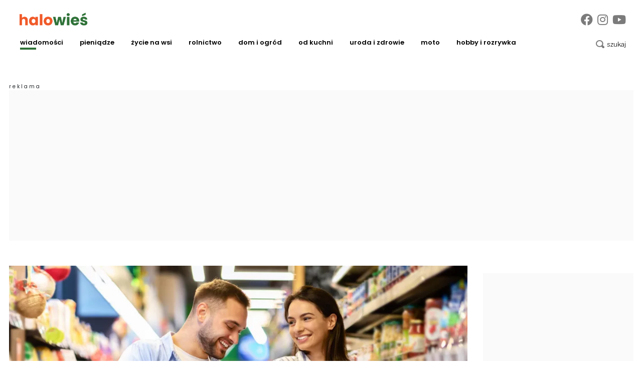

--- FILE ---
content_type: text/html; charset=utf-8
request_url: https://halowies.pl/wiadomosci/kraj/niedziele-handlowe-w-czerwcu-2023-kiedy-beda-otwarte-sklepy-2445887
body_size: 20975
content:

<!DOCTYPE html>
<html prefix="og: https://ogp.me/ns#" lang="pl-pl" dir="ltr" class='com_ocm view-item itemid-103190 title--green j39 mm-hover site--wiesportal'>

<head>
	<meta charset="utf-8" />
	<title>Niedziele handlowe w czerwcu 2023. Kiedy będą otwarte sklepy? - HaloWies</title>
	<meta name="title" content="Niedziele handlowe w czerwcu 2023. Kiedy będą otwarte sklepy?" />
	<meta name="description" content="Niedziele bez możliwości robienia zakupów to nic nowego, a jednak wciąż wiele osób wypatruje sposobności, by odwiedzić sklep w ten dzień. Ustawa przewiduje kilka takich opcji w roku. Czy w czerwcu w niedziele zrobimy zakupy?" />
	<meta property="og:url" content="https://halowies.pl/wiadomosci/kraj/niedziele-handlowe-w-czerwcu-2023-kiedy-beda-otwarte-sklepy-2445887" />
	<meta property="og:title" content="Niedziele handlowe w czerwcu 2023. Kiedy będą otwarte sklepy?" />
	<meta property="og:type" content="article" />
	<meta property="og:image" content="https://static.halowies.pl/images/2023/05/31/h_412298_1280.webp" />
	<meta name="image" content="https://static.halowies.pl/images/2023/05/31/412298.webp" />
	<meta property="og:description" content="Niedziele bez możliwości robienia zakupów to nic nowego, a jednak wciąż wiele osób wypatruje sposobności, by odwiedzić sklep w ten dzień. Ustawa przewiduje kilka takich opcji w roku. Czy w czerwcu w niedziele zrobimy zakupy?" />
	<meta name="twitter:card" content="summary_large_image" />
	<meta name="robots" content="max-image-preview:large" />
	<meta name="viewport" content="width=device-width, initial-scale=1.0, maximum-scale=2.0, user-scalable=yes, shrink-to-fit=no" />
	<meta name="HandheldFriendly" content="true" />
	<meta name="apple-mobile-web-app-capable" content="YES" />
	<meta property="article:published_time" content="2023-06-03T13:00:00+00:00" />
	<meta property="article:modified_time" content="2023-06-03T13:00:00+00:00" />
	<meta property="og:image:width" content="1280" />
	<meta property="og:image:height" content="845" />
	<link href="https://halowies.pl/wiadomosci/kraj/niedziele-handlowe-w-czerwcu-2023-kiedy-beda-otwarte-sklepy-2445887" rel="canonical" />
	<link href="https://fonts.googleapis.com" rel="preconnect" />
	<link href="https://fonts.gstatic.com" rel="preconnect" crossorigin="" />
	<link href="/templates/site/bootstrap5/css/bootstrap.min.css" rel="stylesheet" />
	<link href="https://fonts.googleapis.com/css2?family=Libre+Franklin:wght@300&family=Oswald:wght@600&display=swap" rel="stylesheet" />
	<link href="/templates/site/css/custom_wiesportal.css?1728462897" rel="stylesheet" />
	<script type="application/json" class="joomla-script-options new">{"structData-published-date":"2023-06-03 13:00:00","structData-modified-date":"2023-06-03 13:00:00","lazyExpand":5,"lazyPreload":false,"articleID":"2445887","category":"kraj","author":"Halo Wie\u015b","itemType":"100","itemTags":"'Niedziele handlowe w czerwcu 2023', 'handel w niedziel\u0119', 'czerwiec', 'niedziele niehandlowe', 'niedziele bez handlu', 'niedziele handlowe'","CMSPageType":"item","DFPTopCategoryAlias":"wies-portal","categoryHighParentId":"2994","categoryCurrentId":"3069","AdditionalCategories":"'Wiadomo\u015bci'","structData-description":"Niedziele bez mo\u017cliwo\u015bci robienia zakup\u00f3w to nic nowego, a jednak wci\u0105\u017c wiele os\u00f3b wypatruje sposobno\u015bci, by odwiedzi\u0107 sklep w ten dzie\u0144. Ustawa przewiduje kilka takich opcji w roku. Czy w czerwcu w niedziele zrobimy zakupy?","structData-articleSection":"kraj","blPromoOverImage":"","structData-isPremium":"","structData-itemType":"classic","DFPShowAds":true,"DFPShowInArticleAds":true,"structData-image":"https:\/\/static.halowies.pl\/images\/2023\/05\/31\/o_412298_1280.webp","structData-headline":"Niedziele handlowe w czerwcu 2023. Kiedy b\u0119d\u0105 otwarte sklepy?","structData-author-name":"Halo Wie\u015b","structData-author-url":"\/autor\/halo-wies-264","DFPParagraphCount":8,"DFPBRCount":0,"AOKey":"wiesportal","csrf.token":"53ace1238d244b4d57541c944645c8a7","system.paths":{"root":"","base":""}}</script>
	<script src="/templates/site/js/jquery_noconflict_migrate.min.js?1654161946" defer></script>
	<script src="/templates/site/bootstrap5/js/bootstrap.bundle.min.js" defer></script>
	<script src="/templates/site/js/splide.min.js?1654161946" defer></script>
	<script src="/templates/site/js/iframeResizer.min.js?1654161946" defer></script>
	<script src="/templates/site/js/custom.js?1766380738" defer></script>
	<script src="/templates/site/js/ads.js?1768563545" defer></script>
	<script src="/media/system/js/core.js?68c92578207fdc7f46457e5373de136f"></script>
	<script>
var komentoArticles = ["2445887"];window.lazySizesConfig = window.lazySizesConfig || {};lazySizesConfig.preloadAfterLoad = false;lazySizesConfig.expFactor = '5';var siteTemplate = "wiesportal";var siteAds = "wiesportal";
function getViewPortWidth() {
    return document.body.clientWidth;;
}    
function imageFallBack (imgElement, tplName) {
    if (typeof tplName === typeof undefined) { tplName = 'site'; }
    if (imgElement.getAttribute('data-fallback') === '') {
        try {
            // remove this in production
            imgElement.setAttribute('src', '/templates/site/images/jpgs/h_no-image_640.jpg');
            // remove this in production

            imgElement.setAttribute('data-fallback', 'done');          

            var srcElements = [];
            var picElement = imgElement.parentNode;
            var sibling = picElement.firstChild;
            while (sibling) {
                if ((sibling.nodeType === 1) && (sibling !== imgElement)) {
                    srcElements.push(sibling);
                }
                sibling = sibling.nextSibling;
            }

            var screenWidth = getViewPortWidth();
            var imgPreffix;
            var imgSuffix = '_640.jpg';            
            var blMediaFound = false;                  
            srcElements.forEach(function(srcELement) {
                if (!blMediaFound) {
                    var strMedia = srcELement.getAttribute('media');
                    strMedia = strMedia.replace('(min-width: ', '');
                    strMedia = strMedia.replace('px)', '');
                    if (screenWidth >= parseInt(strMedia)) {
                        blMediaFound = true;
                        var strSrcset = srcELement.getAttribute('srcset');
                        sep = '#$#';
                        strSrcset = strSrcset.replace(/\//g, sep);
                        n = strSrcset.lastIndexOf(sep);
                        imgname = strSrcset.substring(n + sep.length);
                        imgPreffix = imgname.substring(0, imgname.indexOf('_'));
                        srcELement.setAttribute('srcset', '/templates/' + tplName + '/images/jpgs/' + imgPreffix + '_no-image' + imgSuffix );
                    }
                }                
            });            
        }
        catch(err) { 
            console.log(err.message);
        }        
    }        
}

	</script>
	<link rel="preload" as="image" href="https://static.halowies.pl/images/2024/06/21/h_541214_340.webp?2024-06-23-10-00-00"  media="(max-width: 8192px) and (min-width: 1280px)">
	<link rel="preload" as="image" href="https://static.halowies.pl/images/2024/06/21/h_541214_220.webp?2024-06-23-10-00-00"  media="(max-width: 1279px) and (min-width: 1024px)">
	<link rel="preload" as="image" href="https://static.halowies.pl/images/2024/06/21/h_541214_340.webp?2024-06-23-10-00-00"  media="(max-width: 1023px) and (min-width: 768px)">
	<link rel="preload" as="image" href="https://static.halowies.pl/images/2024/06/21/h_541214_480.webp?2024-06-23-10-00-00"  media="(max-width: 767px) and (min-width: 480px)">
	<link rel="preload" as="image" href="https://static.halowies.pl/images/2024/06/21/h_541214_220.webp?2024-06-23-10-00-00"  media="(max-width: 479px) and (min-width: 1px)">
	<link rel="preload" as="image" href="https://static.halowies.pl/images/2022/08/05/h_189518_340.webp?2022-08-05-18-16-40"  media="(max-width: 8192px) and (min-width: 1280px)">
	<link rel="preload" as="image" href="https://static.halowies.pl/images/2022/08/05/h_189518_220.webp?2022-08-05-18-16-40"  media="(max-width: 1279px) and (min-width: 1024px)">
	<link rel="preload" as="image" href="https://static.halowies.pl/images/2022/08/05/h_189518_340.webp?2022-08-05-18-16-40"  media="(max-width: 1023px) and (min-width: 768px)">
	<link rel="preload" as="image" href="https://static.halowies.pl/images/2022/08/05/h_189518_480.webp?2022-08-05-18-16-40"  media="(max-width: 767px) and (min-width: 480px)">
	<link rel="preload" as="image" href="https://static.halowies.pl/images/2022/08/05/h_189518_220.webp?2022-08-05-18-16-40"  media="(max-width: 479px) and (min-width: 1px)">
	<link rel="preload" as="image" href="https://static.halowies.pl/images/2024/01/17/h_516906_340.png?2024-01-17-12-00-00"  media="(max-width: 8192px) and (min-width: 1280px)">
	<link rel="preload" as="image" href="https://static.halowies.pl/images/2024/01/17/h_516906_220.png?2024-01-17-12-00-00"  media="(max-width: 1279px) and (min-width: 1024px)">
	<link rel="preload" as="image" href="https://static.halowies.pl/images/2024/01/17/h_516906_340.png?2024-01-17-12-00-00"  media="(max-width: 1023px) and (min-width: 768px)">
	<link rel="preload" as="image" href="https://static.halowies.pl/images/2024/01/17/h_516906_480.png?2024-01-17-12-00-00"  media="(max-width: 767px) and (min-width: 480px)">
	<link rel="preload" as="image" href="https://static.halowies.pl/images/2024/01/17/h_516906_220.png?2024-01-17-12-00-00"  media="(max-width: 479px) and (min-width: 1px)">
	<link rel="preload" as="image" href="https://static.halowies.pl/images/2024/11/08/h_559851_340.webp?2024-11-08-13-00-00"  media="(max-width: 8192px) and (min-width: 1280px)">
	<link rel="preload" as="image" href="https://static.halowies.pl/images/2024/11/08/h_559851_220.webp?2024-11-08-13-00-00"  media="(max-width: 1279px) and (min-width: 1024px)">
	<link rel="preload" as="image" href="https://static.halowies.pl/images/2024/11/08/h_559851_340.webp?2024-11-08-13-00-00"  media="(max-width: 1023px) and (min-width: 768px)">
	<link rel="preload" as="image" href="https://static.halowies.pl/images/2024/11/08/h_559851_480.webp?2024-11-08-13-00-00"  media="(max-width: 767px) and (min-width: 480px)">
	<link rel="preload" as="image" href="https://static.halowies.pl/images/2024/11/08/h_559851_220.webp?2024-11-08-13-00-00"  media="(max-width: 479px) and (min-width: 1px)">
	<link rel="preload" as="image" href="https://static.halowies.pl/images/2024/11/28/h_563055_340.webp?2024-11-28-13-06-00"  media="(max-width: 8192px) and (min-width: 1280px)">
	<link rel="preload" as="image" href="https://static.halowies.pl/images/2024/11/28/h_563055_220.webp?2024-11-28-13-06-00"  media="(max-width: 1279px) and (min-width: 1024px)">
	<link rel="preload" as="image" href="https://static.halowies.pl/images/2024/11/28/h_563055_340.webp?2024-11-28-13-06-00"  media="(max-width: 1023px) and (min-width: 768px)">
	<link rel="preload" as="image" href="https://static.halowies.pl/images/2024/11/28/h_563055_480.webp?2024-11-28-13-06-00"  media="(max-width: 767px) and (min-width: 480px)">
	<link rel="preload" as="image" href="https://static.halowies.pl/images/2024/11/28/h_563055_220.webp?2024-11-28-13-06-00"  media="(max-width: 479px) and (min-width: 1px)">
	<link rel="preload" href="/templates/site/photoswipe/photoswipe.css?1654161946" as="style" onload="this.onload=null;this.rel='stylesheet'"><noscript><link rel="stylesheet" href="/templates/site/photoswipe/photoswipe.css?1654161946"></noscript>
	<link rel="preload" href="/templates/site/photoswipe/default-skin/default-skin.css?1654161946" as="style" onload="this.onload=null;this.rel='stylesheet'"><noscript><link rel="stylesheet" href="/templates/site/photoswipe/default-skin/default-skin.css?1654161946"></noscript>
	<script src="/templates/site/js/lazysizes.min.js?1654161946" async=""></script>
	<link rel="preload" href="/templates/site/fonts/font-awesome/webfonts/fa-brands-400.woff2" as="font" type="font/woff2" crossorigin="">
	<link rel="preload" href="/templates/site/fonts/font-awesome/webfonts/fa-solid-900.woff2" as="font" type="font/woff2" crossorigin="">
	<link rel="preload" href="/templates/site/fonts/font-awesome/webfonts/fa-regular-400.woff2" as="font" type="font/woff2" crossorigin="">
	<style>
</style>

	
<script>
    var domena_datalayer_name = "dataLayer";
    var dataLayer = dataLayer || [];
    var dataLayer_content = {
    "pageType":"item",
    "pagePostCategory":"kraj",
    "pagePostAuthor":"Halo Wieś",
    "pagePostType":"Regular",
    "pageContentID":"2445887"
    };

    dataLayer.push( dataLayer_content );
</script>


                <!-- Google Tag Manager -->
                <script>(function(w,d,s,l,i){w[l]=w[l]||[];w[l].push({'gtm.start':
                new Date().getTime(),event:'gtm.js'});var f=d.getElementsByTagName(s)[0],
                j=d.createElement(s),dl=l!='dataLayer'?'&l='+l:'';j.async=true;j.src=
                'https://www.googletagmanager.com/gtm.js?id='+i+dl;f.parentNode.insertBefore(j,f);
                })(window,document,'script','dataLayer','GTM-5BXLH6J');</script>
                <!-- End Google Tag Manager -->
                <!-- Global site tag (gtag.js) - Google Analytics -->
                <script async src='https://www.googletagmanager.com/gtag/js?id=UA-30732637-29'></script>
                <script>
                window.dataLayer = window.dataLayer || [];
                function gtag(){dataLayer.push(arguments);}
                gtag('js', new Date());
                
                gtag('config', 'UA-30732637-29');
                </script>
        <script>console.log ("%c Ads::::: AdOcean task = , view = item, layout = , menuRoute = wiadomosci/kraj, masterType = item" , "color: green;");</script>
        
        <script src="//siewca.topagrar.pl/files/js/ado.js"></script>
        <script>
        /* (c)AdOcean 2003-2020 */
        if(typeof ado!=="object"){ado={};ado.config=ado.preview=ado.placement=ado.master=ado.slave=function(){};}
        ado.config({mode: "new", xml: false, consent: true, characterEncoding: true});
        ado.preview({enabled: true});
        
        /* (c)AdOcean 2003-2020, MASTER: PWR.Halo Wies.Autorzy */
        ado.master({id: '2h.1M7PtjaTjMn8y1RuoBzS_.pXihjtaWTgrmqS_F3n.p7', server: 'siewca.topagrar.pl', keys:['wiesportal']});
        
        console.log ("%c Ads::::: AdOcean site = wiesportal, masterType = item", "color: blue;");
        console.log ("%c Ads::::: AdOcean key = wiesportal , masterID = 2h.1M7PtjaTjMn8y1RuoBzS_.pXihjtaWTgrmqS_F3n.p7", "color: blue;");
        
        </script>
        <script>
        /* (c)AdOcean 2003-2020 */
        if(typeof ado!=="object"){ado={};ado.config=ado.preview=ado.placement=ado.master=ado.slave=function(){};}
        ado.config({mode: "new", xml: false, consent: true, characterEncoding: true});
        ado.preview({enabled: true});
        
        /* (c)AdOcean 2003-2020, MASTER: PWR.Halo Wies.Autorzy */
        ado.master({id: '2oPrbbSJiO.uzf6qyNBfIdmysUZgEecnsj2qQksoXR7.e7', server: 'siewca.topagrar.pl', keys:['wiesportal']});
        
        console.log ("%c Ads::::: AdOcean site = wiesportal, masterType = common", "color: blue;");
        console.log ("%c Ads::::: AdOcean key = wiesportal , masterID = 2oPrbbSJiO.uzf6qyNBfIdmysUZgEecnsj2qQksoXR7.e7", "color: blue;");
        
        </script><link rel="apple-touch-icon" sizes="57x57" href="/templates/site/images/pngs/favicon-wiesportal/apple-icon-57x57.png">
<link rel="apple-touch-icon" sizes="60x60" href="/templates/site/images/pngs/favicon-wiesportal/apple-icon-60x60.png">
<link rel="apple-touch-icon" sizes="72x72" href="/templates/site/images/pngs/favicon-wiesportal/apple-icon-72x72.png">
<link rel="apple-touch-icon" sizes="76x76" href="/templates/site/images/pngs/favicon-wiesportal/apple-icon-76x76.png">
<link rel="apple-touch-icon" sizes="114x114" href="/templates/site/images/pngs/favicon-wiesportal/apple-icon-114x114.png">
<link rel="apple-touch-icon" sizes="120x120" href="/templates/site/images/pngs/favicon-wiesportal/apple-icon-120x120.png">
<link rel="apple-touch-icon" sizes="144x144" href="/templates/site/images/pngs/favicon-wiesportal/apple-icon-144x144.png">
<link rel="apple-touch-icon" sizes="152x152" href="/templates/site/images/pngs/favicon-wiesportal/apple-icon-152x152.png">
<link rel="apple-touch-icon" sizes="180x180" href="/templates/site/images/pngs/favicon-wiesportal/apple-icon-180x180.png">
<link rel="icon" type="image/png" sizes="192x192" href="/templates/site/images/pngs/favicon-wiesportal/android-icon-192x192.png">
<link rel="icon" type="image/png" sizes="32x32" href="/templates/site/images/pngs/favicon-wiesportal/favicon-32x32.png">
<link rel="icon" type="image/png" sizes="96x96" href="/templates/site/images/pngs/favicon-wiesportal/favicon-96x96.png">
<link rel="icon" type="image/png" sizes="16x16" href="/templates/site/images/pngs/favicon-wiesportal/favicon-16x16.png">
<link rel="icon" href="/templates/site/images/pngs/favicon-wiesportal/favicon.ico">
<link rel="manifest" href="/templates/site/images/pngs/favicon-wiesportal/manifest.json">
<meta name="msapplication-TileColor" content="#ffffff">
<meta name="msapplication-TileImage" content="/templates/site/images/pngs/favicon-wiesportal/ms-icon-144x144.png">
<meta name="theme-color" content="#ffffff">

<script>
!function(){"use strict";function e(e){var t=!(arguments.length>1&&void 0!==arguments[1])||arguments[1],c=document.createElement("script");c.src=e,t?c.type="module":(c.async=!0,c.type="text/javascript",c.setAttribute("nomodule",""));var n=document.getElementsByTagName("script")[0];n.parentNode.insertBefore(c,n)}!function(t,c){!function(t,c,n){var a,o,r;n.accountId=c,null!==(a=t.marfeel)&&void 0!==a||(t.marfeel={}),null!==(o=(r=t.marfeel).cmd)&&void 0!==o||(r.cmd=[]),t.marfeel.config=n;var i="https://sdk.mrf.io/statics";e("".concat(i,"/marfeel-sdk.js?id=").concat(c),!0),e("".concat(i,"/marfeel-sdk.es5.js?id=").concat(c),!1)}(t,c,arguments.length>2&&void 0!==arguments[2]?arguments[2]:{})}(window,5880,{} /* Config */)}();
</script>  

<script src="https://cdn.questvert.pl/publishers/d82af1ae-1081-4882-83be-b4e4ae5f6df7/qpscript.js" async=""></script>
  </head>

<body>

              
            <!-- Google Tag Manager (noscript) -->
            <noscript><iframe src="https://www.googletagmanager.com/ns.html?id=GTM-5BXLH6J"
            height="0" width="0" style="display:none;visibility:hidden"></iframe></noscript>
            <!-- End Google Tag Manager (noscript) -->

    <div class="position_wall_left_right">
<div class="position_wall_left">
</div>
<div class="position_wall_right">
</div>
</div>
<div class="container container--break container--outter container--break-00">
<div class="grid">
<div class="position_break_00_top" ></div>

<div class="position_break_00_bottom" ></div>
</div>
</div>
<header id="t3-header" class="container container--inner t3-header">   <div class="top">
	<div class="position_partner_top" ></div>

<div class="position_partner_bottom" ></div>
	<div class="top--social">

		<a class="impressum__socials-link" href="https://www.facebook.com/halowies/" title="Facebook" target="_blank"><i class="fab fa-facebook"></i></a><a class="impressum__socials-link" href="https://www.instagram.com/halowies/" title="Instagram" target="_blank"><i class="fab fa-instagram"></i></a><a class="impressum__socials-link" href="https://www.youtube.com/channel/UC__xwfr_FpWZhgNc0dM0hZA" title="Youtube" target="_blank"><i class="fab fa-youtube"></i></a>	</div>

	</div>
<nav id="t3-mainnav" class="navbar navbar-expand-lg bg-white navbar-main navbar-main--wiesportal"><div class="navbar-brand site-title site-title--wiesportal">
<a class="site-title__link" href="/" title="HaloWies.pl">
<span class="site-title__txt">HaloWies.pl</span><img class="site-title__img--big" src="/templates/site/images/pngs/wiesportal_logo.png" alt="HaloWies.pl"></a>
</div>
<button class="navbar-toggler collapsed" type="button" data-bs-toggle="collapse" data-bs-target="#navbarTarget" aria-controls="navbarTarget" aria-expanded="false" aria-label="Toggle navigation">
<span class="navbar-toggler-icon"></span>
</button>
<div class="collapse navbar-collapse" id="navbarTarget">
<ul class="navbar-nav navbar-nav--wiesportal mr-auto ">


<li class="nav__item item-102985 nav__item--wiadomosci active dropdown parent"><a href="/wiadomosci" class="parent_link nav__link nav__link">Wiadomości</a><a class="nav-link dropdown-toggle" href="#" data-bs-toggle="dropdown" aria-haspopup="true" aria-expanded="false"></a>
<ul class="dropdown-menu"><li class="nav__item item-102986 nav__item--lokalne"><a href="/wiadomosci/lokalne" class=" nav__link">lokalne</a></li>
<li class="nav__item item-102987 nav__item--kraj current active"><a href="/wiadomosci/kraj" class=" nav__link">kraj</a></li>
<li class="nav__item item-102988 nav__item--swiat"><a href="/wiadomosci/swiat" class=" nav__link">świat</a></li>
<li class="nav__item item-102989 nav__item--pogoda"><a href="/wiadomosci/pogoda" class=" nav__link">pogoda</a></li>
<li class="nav__item item-102990 nav__item--na-sygnale"><a href="/wiadomosci/na-sygnale" class=" nav__link">na sygnale</a></li>
<li class="nav__item item-102991 nav__item--komentarze"><a href="/wiadomosci/komentarze" class=" nav__link">komentarze</a></li>
<li class="nav__item item-102992 nav__item--ceny"><a href="/wiadomosci/ceny" class=" nav__link">ceny</a></li>
</ul>
</li>
<li class="nav__item item-102993 nav__item--pieniadze dropdown parent"><a href="/pieniadze" class="parent_link clr--blue nav__link">Pieniądze</a><a class="nav-link dropdown-toggle" href="#" data-bs-toggle="dropdown" aria-haspopup="true" aria-expanded="false"></a>
<ul class="dropdown-menu"><li class="nav__item item-102994 nav__item--dotacje"><a href="/pieniadze/dotacje" class=" nav__link">dotacje</a></li>
<li class="nav__item item-102995 nav__item--biznes-na-wsi"><a href="/pieniadze/biznes-na-wsi" class=" nav__link">biznes na wsi</a></li>
<li class="nav__item item-102996 nav__item--renty-i-emerytury"><a href="/pieniadze/renty-i-emerytury" class=" nav__link">renty i emerytury</a></li>
<li class="nav__item item-102997 nav__item--swiadczenia"><a href="/pieniadze/swiadczenia" class=" nav__link">świadczenia</a></li>
<li class="nav__item item-102998 nav__item--trendy-rynkowe"><a href="/pieniadze/trendy-rynkowe" class=" nav__link">trendy rynkowe</a></li>
<li class="nav__item item-102999 nav__item--prawo"><a href="/pieniadze/prawo" class=" nav__link">prawo</a></li>
</ul>
</li>
<li class="nav__item item-103000 nav__item--zycie-na-wsi dropdown parent"><a href="/zycie-na-wsi" class="parent_link nav__link">Życie na wsi </a><a class="nav-link dropdown-toggle" href="#" data-bs-toggle="dropdown" aria-haspopup="true" aria-expanded="false"></a>
<ul class="dropdown-menu"><li class="nav__item item-103001 nav__item--ludzie"><a href="/zycie-na-wsi/ludzie" class=" nav__link">Ludzie</a></li>
<li class="nav__item item-103002 nav__item--wywiady"><a href="/zycie-na-wsi/wywiady" class=" nav__link">wywiady</a></li>
<li class="nav__item item-103003 nav__item--historie"><a href="/zycie-na-wsi/historie" class=" nav__link">historie</a></li>
<li class="nav__item item-103004 nav__item--kgw"><a href="/zycie-na-wsi/kgw" class=" nav__link">KGW</a></li>
<li class="nav__item item-103005 nav__item--osp"><a href="/zycie-na-wsi/osp" class=" nav__link">OSP</a></li>
<li class="nav__item item-103006 nav__item--klub-sportowe"><a href="/zycie-na-wsi/klub-sportowe" class=" nav__link">Klub sportowe </a></li>
</ul>
</li>
<li class="nav__item item-103007 nav__item--rolnik dropdown parent"><a href="/rolnik" class="parent_link nav__link">Rolnictwo</a><a class="nav-link dropdown-toggle" href="#" data-bs-toggle="dropdown" aria-haspopup="true" aria-expanded="false"></a>
<ul class="dropdown-menu"><li class="nav__item item-103008 nav__item--aktualnosci"><a href="/rolnik/aktualnosci" class=" nav__link">aktualności</a></li>
<li class="nav__item item-103009 nav__item--ekonomika"><a href="/rolnik/ekonomika" class=" nav__link">ekonomika </a></li>
<li class="nav__item item-103010 nav__item--uprawa"><a href="/rolnik/uprawa" class=" nav__link">uprawa</a></li>
<li class="nav__item item-103011 nav__item--maszyny-rolnicze"><a href="/rolnik/maszyny-rolnicze" class=" nav__link">maszyny rolnicze</a></li>
<li class="nav__item item-103012 nav__item--produkcja-mleka"><a href="/rolnik/produkcja-mleka" class=" nav__link">produkcja mleka</a></li>
<li class="nav__item item-103013 nav__item--zwierzeta"><a href="/rolnik/zwierzeta" class=" nav__link">zwierzęta </a></li>
</ul>
</li>
<li class="nav__item item-103014 nav__item--dom-i-ogrod dropdown parent"><a href="/dom-i-ogrod" class="parent_link nav__link">Dom i ogród</a><a class="nav-link dropdown-toggle" href="#" data-bs-toggle="dropdown" aria-haspopup="true" aria-expanded="false"></a>
<ul class="dropdown-menu"><li class="nav__item item-103015 nav__item--porady-ogrodnicze"><a href="/dom-i-ogrod/porady-ogrodnicze" class=" nav__link">Porady ogrodnicze</a></li>
<li class="nav__item item-103016 nav__item--kwiaty"><a href="/dom-i-ogrod/kwiaty" class=" nav__link">kwiaty</a></li>
<li class="nav__item item-103017 nav__item--owoce"><a href="/dom-i-ogrod/owoce" class=" nav__link">owoce</a></li>
<li class="nav__item item-103018 nav__item--warzywa"><a href="/dom-i-ogrod/warzywa" class=" nav__link">warzywa</a></li>
<li class="nav__item item-103019 nav__item--ziola"><a href="/dom-i-ogrod/ziola" class=" nav__link">zioła</a></li>
<li class="nav__item item-103020 nav__item--katalog-roslin"><a href="/dom-i-ogrod/katalog-roslin" class=" nav__link">katalog roślin</a></li>
<li class="nav__item item-103021 nav__item--inspiracje"><a href="/dom-i-ogrod/inspiracje" class=" nav__link">inspiracje</a></li>
<li class="nav__item item-103022 nav__item--zrob-to-sam-diy"><a href="/dom-i-ogrod/zrob-to-sam-diy" class=" nav__link">zrób to sam – DIY</a></li>
<li class="nav__item item-103023 nav__item--ozdoby"><a href="/dom-i-ogrod/ozdoby" class=" nav__link">ozdoby</a></li>
<li class="nav__item item-103024 nav__item--fotowoltaika"><a href="/dom-i-ogrod/fotowoltaika" class=" nav__link">fotowoltaika</a></li>
<li class="nav__item item-103025 nav__item--remont"><a href="/dom-i-ogrod/remont" class=" nav__link">remont</a></li>
<li class="nav__item item-103026 nav__item--budowa"><a href="/dom-i-ogrod/budowa" class=" nav__link">budowa </a></li>
<li class="nav__item item-103027 nav__item--wokol-domu"><a href="/dom-i-ogrod/wokol-domu" class=" nav__link">wokół domu</a></li>
<li class="nav__item item-103028 nav__item--taras"><a href="/dom-i-ogrod/taras" class=" nav__link">taras</a></li>
</ul>
</li>
<li class="nav__item item-103029 nav__item--od-kuchni dropdown parent"><a href="/od-kuchni" class="parent_link nav__link">Od kuchni</a><a class="nav-link dropdown-toggle" href="#" data-bs-toggle="dropdown" aria-haspopup="true" aria-expanded="false"></a>
<ul class="dropdown-menu"><li class="nav__item item-103030 nav__item--przepisy-kulinarne"><a href="/od-kuchni/przepisy-kulinarne" class=" nav__link">Przepisy kulinarne</a></li>
<li class="nav__item item-103031 nav__item--przepisy-na-swieta"><a href="/od-kuchni/przepisy-na-swieta" class=" nav__link">Przepisy na święta</a></li>
<li class="nav__item item-103032 nav__item--dieta"><a href="/od-kuchni/dieta" class=" nav__link">Dieta</a></li>
<li class="nav__item item-103033 nav__item--agd"><a href="/od-kuchni/agd" class=" nav__link">AGD</a></li>
</ul>
</li>
<li class="nav__item item-103034 nav__item--uroda-i-zdrowie dropdown parent"><a href="/uroda-i-zdrowie" class="parent_link nav__link">Uroda i Zdrowie</a><a class="nav-link dropdown-toggle" href="#" data-bs-toggle="dropdown" aria-haspopup="true" aria-expanded="false"></a>
<ul class="dropdown-menu"><li class="nav__item item-103035 nav__item--uroda"><a href="/uroda-i-zdrowie/uroda" class=" nav__link">Uroda</a></li>
<li class="nav__item item-103036 nav__item--kosmetyki"><a href="/uroda-i-zdrowie/kosmetyki" class=" nav__link">Kosmetyki</a></li>
<li class="nav__item item-103037 nav__item--moda"><a href="/uroda-i-zdrowie/moda" class=" nav__link">Moda</a></li>
<li class="nav__item item-103038 nav__item--zdrowie"><a href="/uroda-i-zdrowie/zdrowie" class=" nav__link">Zdrowie</a></li>
<li class="nav__item item-103039 nav__item--domowe-sposoby"><a href="/uroda-i-zdrowie/domowe-sposoby" class=" nav__link">Domowe sposoby</a></li>
<li class="nav__item item-103040 nav__item--macierzynstwo"><a href="/uroda-i-zdrowie/macierzynstwo" class=" nav__link">Macierzyństwo</a></li>
<li class="nav__item item-103041 nav__item--psychika"><a href="/uroda-i-zdrowie/psychika" class=" nav__link">Psychika</a></li>
<li class="nav__item item-103042 nav__item--milosc-i-seks"><a href="/uroda-i-zdrowie/milosc-i-seks" class=" nav__link">Miłość i seks</a></li>
</ul>
</li>
<li class="nav__item item-103043 nav__item--moto dropdown parent"><a href="/moto" class="parent_link nav__link">MOTO</a><a class="nav-link dropdown-toggle" href="#" data-bs-toggle="dropdown" aria-haspopup="true" aria-expanded="false"></a>
<ul class="dropdown-menu"><li class="nav__item item-103044 nav__item--auta-osobowe"><a href="/moto/auta-osobowe" class=" nav__link">auta osobowe</a></li>
<li class="nav__item item-103045 nav__item--auta-dostawcze"><a href="/moto/auta-dostawcze" class=" nav__link">auta dostawcze</a></li>
<li class="nav__item item-103046 nav__item--auta-terenowe"><a href="/moto/auta-terenowe" class=" nav__link">auta terenowe</a></li>
<li class="nav__item item-103047 nav__item--motocykle"><a href="/moto/motocykle" class=" nav__link">motocykle</a></li>
<li class="nav__item item-103048 nav__item--rowery"><a href="/moto/rowery" class=" nav__link">rowery</a></li>
<li class="nav__item item-103049 nav__item--uzywane"><a href="/moto/uzywane" class=" nav__link">używane</a></li>
<li class="nav__item item-103050 nav__item--warsztat"><a href="/moto/warsztat" class=" nav__link">warsztat</a></li>
<li class="nav__item item-103051 nav__item--testy"><a href="/moto/testy" class=" nav__link">testy</a></li>
<li class="nav__item item-103052 nav__item--porady"><a href="/moto/porady" class=" nav__link">porady</a></li>
</ul>
</li>
<li class="nav__item item-103053 nav__item--hobby-i-rozrywka dropdown parent"><a href="/hobby-i-rozrywka" class="parent_link nav__link">Hobby i rozrywka</a><a class="nav-link dropdown-toggle" href="#" data-bs-toggle="dropdown" aria-haspopup="true" aria-expanded="false"></a>
<ul class="dropdown-menu"><li class="nav__item item-103054 nav__item--horoskop"><a href="/hobby-i-rozrywka/horoskop" class=" nav__link">horoskop</a></li>
<li class="nav__item item-103055 nav__item--memy"><a href="/hobby-i-rozrywka/memy" class=" nav__link">memy</a></li>
<li class="nav__item item-103056 nav__item--quizy"><a href="/hobby-i-rozrywka/quizy" class=" nav__link">quizy</a></li>
<li class="nav__item item-103057 nav__item--zycie-gwiazd"><a href="/hobby-i-rozrywka/zycie-gwiazd" class=" nav__link">życie gwiazd</a></li>
<li class="nav__item item-103058 nav__item--filmy"><a href="/hobby-i-rozrywka/filmy" class=" nav__link">filmy</a></li>
<li class="nav__item item-103059 nav__item--ciekawostki"><a href="/hobby-i-rozrywka/ciekawostki" class=" nav__link">ciekawostki</a></li>
</ul>
</li>


</ul>

<div class="container container--inner container--mobile">
<div class="navbar__mobile-copyright">Copyright <span class="impressum__copyright-logo">©</span> HaloWies.pl 2026.</div></div>
</div><div class="search">
			<div class="searchToggler">
			<a href="/" class="searchToggler__btn" title="Wyszukaj"> 
				 
					<i class="search--icon"></i> 
				                        </a>
		</div>	
		<div class="searchBox">
			<form method="GET" action="/szukaj" id="mainMenuSearch">
				<input class="searchInput" name="q" type="text" placeholder="wpisz szukaną frazę ..."/>
				<button class="searchButton" type="submit"><i class="fas fa-search"></i></button>				
			</form>
		</div>
	</div>
</nav>


   </header><div class="container--break-menu">
<div id="module_1166_wrap" class="">
		<script id="module_1166">
			var request = new XMLHttpRequest();
			var jsonURL = "https://static.halowies.pl/modules_cache/module_1166.json";
			request.open("GET", jsonURL, true);

			request.onload = function() {
				if (this.status >= 200 && this.status < 400) {
					try { 
						var jsonhtml = JSON.parse(this.response);
						var elm = document.getElementById("module_1166");
						elm.insertAdjacentHTML("afterend", jsonhtml);	

						// execute scripts inside json html
						var elmwrap = document.getElementById("module_1166_wrap");
						Array.from(elmwrap.querySelectorAll("script")).forEach( function(origScript) {
							if (origScript.getAttribute("id") != "module_1166") { 
								const newScript = document.createElement("script");
								Array.from(origScript.attributes).forEach( function(attr) { 
									newScript.setAttribute(attr.name, attr.value)
								});
								newScript.appendChild(document.createTextNode(origScript.innerHTML));
								origScript.parentNode.replaceChild(newScript, origScript);
							}
						});
                                                if (typeof updateLikes === "function") {
                                                    updateLikes(jsonhtml);
                                                }
                                                if (typeof updateCommentsCount === "function") {
                                                    updateCommentsCount(jsonhtml);
                                                }
					} catch (err) {
						console.log("%c JSON::::: error1 " + jsonURL + " / " + err.message, "color: red;")
					}
				} else {
					console.log("%c JSON::::: error2 " + jsonURL, "color: red;")
				}
			};

			request.onerror = function() {
				console.log("%c JSON::::: " + jsonURL + " " + request.responseText, "color: red;");
			};

			request.send();
		</script>
	</div>
</div>


    <script>blWebpImageExists = true; console.log(" CMS :::: WebpImageExists = " + blWebpImageExists); </script><div id="module_1431_wrap" class="">
		<script id="module_1431">
			var request = new XMLHttpRequest();
			var jsonURL = "https://static.halowies.pl/modules_cache/module_1431.json";
			request.open("GET", jsonURL, true);

			request.onload = function() {
				if (this.status >= 200 && this.status < 400) {
					try { 
						var jsonhtml = JSON.parse(this.response);
						var elm = document.getElementById("module_1431");
						elm.insertAdjacentHTML("afterend", jsonhtml);	

						// execute scripts inside json html
						var elmwrap = document.getElementById("module_1431_wrap");
						Array.from(elmwrap.querySelectorAll("script")).forEach( function(origScript) {
							if (origScript.getAttribute("id") != "module_1431") { 
								const newScript = document.createElement("script");
								Array.from(origScript.attributes).forEach( function(attr) { 
									newScript.setAttribute(attr.name, attr.value)
								});
								newScript.appendChild(document.createTextNode(origScript.innerHTML));
								origScript.parentNode.replaceChild(newScript, origScript);
							}
						});
                                                if (typeof updateLikes === "function") {
                                                    updateLikes(jsonhtml);
                                                }
                                                if (typeof updateCommentsCount === "function") {
                                                    updateCommentsCount(jsonhtml);
                                                }
					} catch (err) {
						console.log("%c JSON::::: error1 " + jsonURL + " / " + err.message, "color: red;")
					}
				} else {
					console.log("%c JSON::::: error2 " + jsonURL, "color: red;")
				}
			};

			request.onerror = function() {
				console.log("%c JSON::::: " + jsonURL + " " + request.responseText, "color: red;");
			};

			request.send();
		</script>
	</div>
<span id="startOfPageId2445887"></span><main id="ocmContainer" class="item--wiesportal page--item itemView itemView--classic itemView--classic item--typeId-100 item--sticky title--green  item--show-ads"><div class="container container--break container--outter container--break-01">
<div class="grid">
<div class="position_break_01_top" ></div>

<div class="position_break_01_bottom" ></div>
</div>
</div>
<div class="container container--inner container--item"><div class="grid grid--bottom item__bottom"><div class="item__body"><div class="item__image-block" data-image="https://static.halowies.pl/images/2023/05/31/o_412298_1024.webp"><div class="item__image grid__card--large-icons"><a class="open-gallery open-gallery--photoswipe" title="Galeria">					<figure class="card__figure card__figure--original">
						<picture class="card__picture">
<source media="(min-width: 768px)" srcset="https://static.halowies.pl/images/2023/05/31/o_412298_1024.webp?2023-06-03-13-00-00" />
<source media="(min-width: 480px)" srcset="https://static.halowies.pl/images/2023/05/31/o_412298_640.webp?2023-06-03-13-00-00" />
<source media="(min-width: 360px)" srcset="https://static.halowies.pl/images/2023/05/31/o_412298_480.webp?2023-06-03-13-00-00" />
<source media="(min-width: 1px)" srcset="https://static.halowies.pl/images/2023/05/31/o_412298_340.webp?2023-06-03-13-00-00" />
<img class="card__image" src="https://static.halowies.pl/images/2023/05/31/o_412298_1280.webp" alt="HANDEL W NIEDZIELĘ" loading="lazy" onerror="imageFallBack(this, 'site')" data-fallback="" />
</picture>
					</figure>
				</a>

							
			</div>

					</div><div class="item__head item__head--wieś-portal"><a href="/" class="btn btn-warning d-none btn--selink" data-href="https://halowies.pl/wiadomosci/kraj/niedziele-handlowe-w-czerwcu-2023-kiedy-beda-otwarte-sklepy-2445887" target="_blank" title="Otvori članak u StoryEditor-u">StoryEditor</a><span class="item__egida">HANDEL W NIEDZIELĘ</span>
<h1 class="item__title">Niedziele handlowe w czerwcu 2023. Kiedy będą otwarte sklepy?</h1></div><div class="sticky--container"><div class="item__author-time-social sticky"><span class="item__time card__time">03.06.2023., 15:00h</span><div class="item__author"><div class="item__author-wrap oneauthor"><a class="item__author-link" href="/autor/halo-wies-264"><img class="item__author-image" src="/templates/site/images/jpgs/user_face.jpg?wh" alt="Halo Wieś"/><span class="item__author-name card__author-name"><span id="authorname" class="item__author-name">Halo Wieś</span></span></a></div></div>
		<div class="item__share">
						<a class="item__share-icon item__share-facebook" title="Facebook" href="https://www.facebook.com/sharer.php?u=https%3A%2F%2Fhalowies.pl%2Fwiadomosci%2Fkraj%2Fniedziele-handlowe-w-czerwcu-2023-kiedy-beda-otwarte-sklepy-2445887" onclick="window.open(this.href, 'tweetWin', 'left=50,top=50,width=600,height=450,toolbar=0'); return false;">
				<i class="fab fa-facebook-f fa--icon"></i>
			</a>
			<a class="item__share-icon item__share-twitter" title="Twitter" href="https://twitter.com/intent/tweet?text=Niedziele%20handlowe%20w%20czerwcu%202023.%20Kiedy%20b%C4%99d%C4%85%20otwarte%20sklepy%3F&amp;url=https%3A%2F%2Fhalowies.pl%2Fwiadomosci%2Fkraj%2Fniedziele-handlowe-w-czerwcu-2023-kiedy-beda-otwarte-sklepy-2445887"  onclick="window.open(this.href, 'tweetWin', 'left=50,top=50,width=600,height=450,toolbar=0'); return false;">
				<i class="fab fa-twitter fa--icon"></i>
			</a>            

			<a class="item__share-icon item__share-linkedin" href="https://www.linkedin.com/shareArticle?mini=true&https%3A%2F%2Fhalowies.pl%2Fwiadomosci%2Fkraj%2Fniedziele-handlowe-w-czerwcu-2023-kiedy-beda-otwarte-sklepy-2445887" onclick="window.open(this.href, 'tweetWin', 'left=50,top=50,width=600,height=450,toolbar=0'); return false;">
								<i class="fab fa-linkedin fa--icon"></i>
			</a>
							<a class="item__share-icon item__share-mail" title="E-mail" href="/cdn-cgi/l/email-protection#[base64]">
					<i class="far fa-envelope fa--icon"></i>
				</a>
						<a class="item__share-icon item__share-whatsapp" title="Whatsapp" href="whatsapp://send?text=https%3A%2F%2Fhalowies.pl%2Fwiadomosci%2Fkraj%2Fniedziele-handlowe-w-czerwcu-2023-kiedy-beda-otwarte-sklepy-2445887"  onclick="window.open(this.href, 'tweetWin', 'left=50,top=50,width=600,height=450,toolbar=0'); return false;" data-action="share/whatsapp/share">
				<i class="fab fa-whatsapp fa--icon"></i>
			</a>    
							<a class="item__share-icon item__share-viber" title="Viber"  href="viber://forward?text=https%3A%2F%2Fhalowies.pl%2Fwiadomosci%2Fkraj%2Fniedziele-handlowe-w-czerwcu-2023-kiedy-beda-otwarte-sklepy-2445887"  onclick="window.open(this.href, 'tweetWin', 'left=50,top=50,width=600,height=450,toolbar=0'); return false;">
					<i class="fab fa-viber fa--icon"></i>
				</a>       
			
						
						
			                
		</div>
</div></div><div class="item__subtitle" data-first-letter="N">Niedziele bez możliwości robienia zakupów to nic nowego, a jednak wciąż wiele osób wypatruje sposobności, by odwiedzić sklep w ten dzień. Ustawa przewiduje kilka takich opcji w roku. Czy w czerwcu w niedziele zrobimy zakupy?</div><div class="itemFullText itemFullText--ready itemFullText--nopremet"><p>Większość niedziel w Polsce jest niehandlowa. Tak samo będzie z niedzielą, która zakończy długi weekend Bożego Ciała. W niedzielę 11 czerwca sklepy będą nieczynne – <strong>ale zakupy będzie można zrobić np. stacjach benzynowych lub w placówkach</strong>, w których sprzedaż prowadzi właściciel. Identyczna sytuacja dotyczy pierwszej niedzieli czerwca 4 czerwca i 18 czerwca – to również dni bez ogólnodostępnego handlu.</p>

<h2>Czy w czerwcu 2023 będzie niedziela handlowa?</h2>

<p>Tak, ten dzień przypadnie w ostatnią niedziele tego miesiąca – <strong>sklepy będą otwarte 25 czerwca</strong>. Zgodnie z ustawą,<strong> zakaz handlu w niedzielę nie obowiązuje przez siedem niedziel w roku. </strong></p>

<h2>Czy sklepy są czynne w Boże Ciało? </h2>

<p><strong>Dzień Bożego Ciała w tym roku wypadnie w czwartek 8 czerwca</strong>. Wiele osób wykorzysta urlop 9 czerwca, dzięki czemu będą mogli cieszyć się <strong>długim weekendem.</strong> Boże Ciało jest <strong>dniem wolnym od pracy, nie zrobimy wtedy zakupów w galeriach handlowych ani w supermarketach. </strong></p>

<h2>Kalendarz niedziel handlowych 2023:</h2>

<ul>
	<li>niedziela handlowa 29 stycznia 2023</li>
	<li>niedziela handlowa 2 kwietnia 2023</li>
	<li>niedziela handlowa 30 kwietnia 2023</li>
	<li><strong>niedziela handlowa 25 czerwca 2023</strong></li>
	<li>niedziela handlowa 27 sierpnia 2023</li>
	<li>niedziela handlowa 17 grudnia 2023</li>
	<li>niedziela handlowa 24 grudnia 2023</li>
</ul>

<p><div class="se-embed article-embed">
    <div class="se-embed se-embed--article">
      <a href="https://halowies.pl/wiadomosci/kraj/kiedy-jest-boze-cialo-2023-2435116">
      <figure class="se__figure">
       <img class="se__img" src="https://static.halowies.pl/images/2023/04/25/403321.jpg?1682419999" alt="image">
        <div class="se-embed se-embed--info">
            <div class="se-embed se-embed--Supertitle">
              Piękne tradycje 
              </div>
            <div class="se-embed se-embed--Head">
              <p>Kiedy jest Boże Ciało 2023?</p>

            </div>
        </div>  
        </figure >
      </a>
  </div>

</div></p>

<h2>Jakie sklepy są otwarte w niedziele niehandlowe? </h2>

<p>We wszystkie niedziele roku mogą być otwarte następujące placówki: </p>

<ul>
	<li>apteki, </li>
	<li>stacje paliw, </li>
	<li>sklepy z pamiątkami, </li>
	<li>kwiaciarnie, </li>
	<li>cukiernie, </li>
	<li>lodziarnie, </li>
	<li>piekarnie, </li>
	<li>sklepy znajdujące się na dworcach, lotniskach i w placówkach hotelowych, </li>
	<li>sklepy, w których sprzedaż prowadzi osobiście właściciel lub członkowie jego najbliższej rodziny. </li>
</ul>

<p>Angelika Drygas</p>

<p>Fot. envato elements</p><div class="article_ending" id="article_ending"><img src="[data-uri]"></div></div><div class="item__tags"><a class="btn btn-danger item__tag btn--type-color" href="https://halowies.pl/tag/niedziele-handlowe" title="niedziele handlowe">NIEDZIELE HANDLOWE</a><a class="btn btn-danger item__tag btn--type-color" href="https://halowies.pl/tag/niedziele-bez-handlu" title="niedziele bez handlu">NIEDZIELE BEZ HANDLU</a><a class="btn btn-danger item__tag btn--type-color" href="https://halowies.pl/tag/niedziele-niehandlowe" title="niedziele niehandlowe">NIEDZIELE NIEHANDLOWE</a><a class="btn btn-danger item__tag btn--type-color" href="https://halowies.pl/tag/czerwiec" title="czerwiec">CZERWIEC</a><a class="btn btn-danger item__tag btn--type-color" href="https://halowies.pl/tag/handel-w-niedziele" title="handel w niedzielę">HANDEL W NIEDZIELĘ</a><a class="btn btn-danger item__tag btn--type-color" href="https://halowies.pl/tag/niedziele-handlowe-w-czerwcu-2023" title="Niedziele handlowe w czerwcu 2023">NIEDZIELE HANDLOWE W CZERWCU 2023</a></div>
<div class="items__related"><div class="grid__head-wrap grid__head"><div class="grid__head-title grid__head--main">Powiązane artykuły</div></div><div class="item__related item__related-1"><article class=" card__article card__article--kraj card__article--wiadomosci card--mod-rel card--art-class-100 card--pix-4012  ">
<a class="card__article-link" href="https://halowies.pl/wiadomosci/kraj/niedziela-handlowa-w-pazdzierniku-2024-czy-wpadnie-w-tym-miesiacu-2520400" title="Niedziela handlowa w październiku 2024 &ndash; czy wpadnie w tym miesiącu?">
<figure class="card__figure" data-image="https://static.halowies.pl/images/2024/10/01/o_555010_1024.webp">
<picture class="card__picture">
<source media="(min-width: 1280px)" srcset="https://static.halowies.pl/images/2024/10/01/h_555010_340.webp?2024-10-02-10-00-00" />
<source media="(min-width: 1024px)" srcset="https://static.halowies.pl/images/2024/10/01/h_555010_220.webp?2024-10-02-10-00-00" />
<source media="(min-width: 480px)" srcset="https://static.halowies.pl/images/2024/10/01/h_555010_340.webp?2024-10-02-10-00-00" />
<source media="(min-width: 1px)" srcset="https://static.halowies.pl/images/2024/10/01/h_555010_220.webp?2024-10-02-10-00-00" />
<img class="card__image" src="https://static.halowies.pl/images/2024/10/01/o_555010_1280.webp" alt="Zakupy w niedzielę" loading="lazy" onerror="imageFallBack(this, 'site')" data-fallback="" />
</picture>
</figure>
<h3 class="card__info has_ellipsis">
<span class="card__category card__category--kraj">kraj</span>
<span class="card__title ">
Niedziela handlowa w październiku 2024 – czy wpadnie w tym miesiącu?</span>
</h3>
</a>
</article></div><div class="item__related item__related-2"><article class=" card__article card__article--inne card__article--rodzina card--mod-rel card--art-class-100 card--pix-4012  ">
<a class="card__article-link" href="https://www.topagrar.pl/articles/inne/niedziela-handlowa-w-pazdzierniku-2024-czy-zrobimy-zakupy-w-ostatni-dzien-tygodnia-2520402" title="Niedziela handlowa w październiku 2024 &ndash; czy zrobimy zakupy w ostatni dzień tygodnia?">
<figure class="card__figure" data-image="https://static.halowies.pl/images/2024/10/01/o_555011_1024.webp">
<picture class="card__picture">
<source media="(min-width: 1280px)" srcset="https://static.halowies.pl/images/2024/10/01/h_555011_340.webp?2024-10-01-12-00-00" />
<source media="(min-width: 1024px)" srcset="https://static.halowies.pl/images/2024/10/01/h_555011_220.webp?2024-10-01-12-00-00" />
<source media="(min-width: 480px)" srcset="https://static.halowies.pl/images/2024/10/01/h_555011_340.webp?2024-10-01-12-00-00" />
<source media="(min-width: 1px)" srcset="https://static.halowies.pl/images/2024/10/01/h_555011_220.webp?2024-10-01-12-00-00" />
<img class="card__image" src="https://static.halowies.pl/images/2024/10/01/o_555011_1280.webp" alt="Zakupy w niedzielę" loading="lazy" onerror="imageFallBack(this, 'site')" data-fallback="" />
</picture>
</figure>
<h3 class="card__info has_ellipsis">
<span class="card__category card__category--inne">Inne</span>
<span class="card__title ">
Niedziela handlowa w październiku 2024 – czy zrobimy zakupy w ostatni dzień tygodnia?</span>
</h3>
</a>
</article></div></div></div><div class="item__side"><div class="position_item_right_01_top" ></div>

<div class="position_item_right_01_bottom" ></div>

<div id="most-popular-102987-item_wrap" class="">
		<script data-cfasync="false" src="/cdn-cgi/scripts/5c5dd728/cloudflare-static/email-decode.min.js"></script><script id="most-popular-102987-item">
			var request = new XMLHttpRequest();
			var jsonURL = "https://static.halowies.pl/modules_cache/most-popular-102987-item.json";
			request.open("GET", jsonURL, true);

			request.onload = function() {
				if (this.status >= 200 && this.status < 400) {
					try { 
						var jsonhtml = JSON.parse(this.response);
						var elm = document.getElementById("most-popular-102987-item");
						elm.insertAdjacentHTML("afterend", jsonhtml);	

						// execute scripts inside json html
						var elmwrap = document.getElementById("most-popular-102987-item_wrap");
						Array.from(elmwrap.querySelectorAll("script")).forEach( function(origScript) {
							if (origScript.getAttribute("id") != "most-popular-102987-item") { 
								const newScript = document.createElement("script");
								Array.from(origScript.attributes).forEach( function(attr) { 
									newScript.setAttribute(attr.name, attr.value)
								});
								newScript.appendChild(document.createTextNode(origScript.innerHTML));
								origScript.parentNode.replaceChild(newScript, origScript);
							}
						});
                                                if (typeof updateLikes === "function") {
                                                    updateLikes(jsonhtml);
                                                }
                                                if (typeof updateCommentsCount === "function") {
                                                    updateCommentsCount(jsonhtml);
                                                }
					} catch (err) {
						console.log("%c JSON::::: error1 " + jsonURL + " / " + err.message, "color: red;")
					}
				} else {
					console.log("%c JSON::::: error2 " + jsonURL, "color: red;")
				}
			};

			request.onerror = function() {
				console.log("%c JSON::::: " + jsonURL + " " + request.responseText, "color: red;");
			};

			request.send();
		</script>
	</div>
<div class="position_item_right_02_top" ></div>

<div class="position_item_right_02_bottom" ></div>
<section class="container container--inner container--custom"><div class="grid grid--custom">		<div class="grid grid--pogoda">
			<div class="grid__head">
				<div class="grid__head-title grid__head--main">pogoda</div>
			</div>
			<div class="pogoda--content">
				<div class="grid weather-widget"><div class="grid weather-current"><div class="weather__location"><div class="weather__city">Warsaw</div><div class="weather__locator" title="Get location"><svg class="weather__locator__svg" xmlns="http://www.w3.org/2000/svg" height="48" width="48"><path d="M22.5 45.9v-3.75q-6.85-.7-11.4-5.25-4.55-4.55-5.25-11.4H2.1v-3h3.75q.7-6.85 5.25-11.4 4.55-4.55 11.4-5.25V2.1h3v3.75q6.85.7 11.4 5.25 4.55 4.55 5.25 11.4h3.75v3h-3.75q-.7 6.85-5.25 11.4-4.55 4.55-11.4 5.25v3.75Zm1.5-6.7q6.25 0 10.725-4.475T39.2 24q0-6.25-4.475-10.725T24 8.8q-6.25 0-10.725 4.475T8.8 24q0 6.25 4.475 10.725T24 39.2Zm0-7.7q-3.15 0-5.325-2.175Q16.5 27.15 16.5 24q0-3.15 2.175-5.325Q20.85 16.5 24 16.5q3.15 0 5.325 2.175Q31.5 20.85 31.5 24q0 3.15-2.175 5.325Q27.15 31.5 24 31.5Zm0-3q1.9 0 3.2-1.3 1.3-1.3 1.3-3.2 0-1.9-1.3-3.2-1.3-1.3-3.2-1.3-1.9 0-3.2 1.3-1.3 1.3-1.3 3.2 0 1.9 1.3 3.2 1.3 1.3 3.2 1.3Zm0-4.5Z"/></svg></div></div><div class="weather-current__temp"> </div><div class="weather-current__description"></div><img class="weather-current__icon" src="/templates/site/images/svgs/weather_icons/wi_00.svg?1661441818" alt="wi_00" /></div><div class="grid weather-forecast"><div class="weather-forecast__day day-1"><div class="weather-forecast__weekday">mon</div><img class="weather-forecast__icon" src="/templates/site/images/svgs/weather_icons/wi_00.svg?1661441818" alt="wi_00" /><div class="weather-forecast__max"></div><div class="weather-forecast__min"></div></div><div class="weather-forecast__day day-2"><div class="weather-forecast__weekday">tue</div><img class="weather-forecast__icon" src="/templates/site/images/svgs/weather_icons/wi_00.svg?1661441818" alt="wi_00" /><div class="weather-forecast__max"></div><div class="weather-forecast__min"></div></div><div class="weather-forecast__day day-3"><div class="weather-forecast__weekday">wed</div><img class="weather-forecast__icon" src="/templates/site/images/svgs/weather_icons/wi_00.svg?1661441818" alt="wi_00" /><div class="weather-forecast__max"></div><div class="weather-forecast__min"></div></div><div class="weather-forecast__day day-4"><div class="weather-forecast__weekday">thu</div><img class="weather-forecast__icon" src="/templates/site/images/svgs/weather_icons/wi_00.svg?1661441818" alt="wi_00" /><div class="weather-forecast__max"></div><div class="weather-forecast__min"></div></div><div class="weather-forecast__day day-5"><div class="weather-forecast__weekday">fri</div><img class="weather-forecast__icon" src="/templates/site/images/svgs/weather_icons/wi_00.svg?1661441818" alt="wi_00" /><div class="weather-forecast__max"></div><div class="weather-forecast__min"></div></div></div><div class="grid weather-powered-by"><img class="weather__accuweather-logo" src="/templates/site/images/pngs/accuweather_logo.webp?1678958398" alt="Accuweather" width="83.5" height="12"/></div><style>.weather-widget{width:30rem;display:grid;grid-template-columns:1fr;grid-gap:1.5rem;position:relative;left:50%;transform:translateX(-50%);visibility:hidden}.weather-widget .weather__location{grid-area:loc;justify-self:start;font-size:1.5rem;display:flex;flex-direction:row}.weather-widget .weather__locator{transform:scale(0.3)}.weather-widget .weather__locator__svg{position:absolute;top:-3rem;left:3rem;padding:0.5rem;width:5.8rem;height:5.8rem}.weather-widget .weather__locator:hover{cursor:pointer}.weather-widget .weather-current{display:grid;grid-template-columns:repeat(2, minmax(0, 1fr));justify-content:center;grid-gap:0rem !important;grid-template-areas:'loc ico' 'tem ico' 'des des'}.weather-widget .weather-current__temp{grid-area:tem}.weather-widget .weather-current__description{grid-area:des}.weather-widget .weather-current__icon{grid-area:ico}.weather-widget .weather-current__icon{justify-self:end;width:auto;height:7rem}.weather-widget .weather-current__temp{justify-self:start;font-size:3rem;line-height:3rem}.weather-widget .weather-current__description{justify-self:start;font-size:1.5rem}.weather-widget .weather-forecast{display:grid;grid-template-columns:repeat(5, minmax(0, 1fr));justify-content:center;grid-gap:1.5rem}.weather-widget .weather-forecast__day{display:grid;grid-template-columns:1fr;grid-template-rows:minmax(0, 1fr) 4rem repeat(2, minmax(0, 1fr));justify-content:center;align-items:center;grid-gap:0.5rem}.weather-widget .weather-forecast__icon{justify-self:center;width:4rem;height:4rem}.weather-widget .weather-forecast__max,.weather-widget .weather-forecast__min,.weather-widget .weather-forecast__weekday{justify-self:center;font-size:1.2rem}.weather-widget .weather-powered-by{justify-self:end}.weather-widget .weather__accuweather-logo{max-width:20rem;height:1.2rem}.site--wiesportal .weather-widget,.site--tpr .weather-widget{width:26rem;grid-gap:1rem !important;line-height:1.2}.site--wiesportal .weather-widget .weather-current__icon,.site--tpr .weather-widget .weather-current__icon{height:5rem}.site--wiesportal .weather-widget .weather__location,.site--tpr .weather-widget .weather__location{font-size:1.3rem}.site--wiesportal .weather-widget .weather__locator__svg,.site--tpr .weather-widget .weather__locator__svg{top:-2rem}.site--wiesportal .weather-widget .weather-current__temp,.site--tpr .weather-widget .weather-current__temp{font-size:2.5rem}.site--wiesportal .weather-widget .weather-current__description,.site--tpr .weather-widget .weather-current__description{font-size:1.2rem}</style><script>let aw_api_key = 'pZ3Zoc6gSfIjUQoSZWjztXpWKqV5Pdlw';
/*
Warsaw 
http://dataservice.accuweather.com/currentconditions/v1/274663?apikey=NeSCHg1qH3bOO2GuObGzoMNlNlfwrLjA

http://dataservice.accuweather.com/currentconditions/v1/274663?apikey=NeSCHg1qH3bOO2GuObGzoMNlNlfwrLjA&language=pl&details=true
http://dataservice.accuweather.com/forecasts/v1/daily/5day/274663?apikey=NeSCHg1qH3bOO2GuObGzoMNlNlfwrLjA&language=pl&details=true&metric=true

http://dataservice.accuweather.com/locations/v1/cities/geoposition/search?apikey=NeSCHg1qH3bOO2GuObGzoMNlNlfwrLjA&q=43.5282527%2C16.47593
*/

let awCurrentCity = 'Warszawa';
let awCurrentWarsaw = 'https://static.halowies.pl/weather-condition-warszawa-pl.json'; //'/templates/site/js/weather-274663-pl.json';
let awForecastWarsaw = 'https://static.halowies.pl/weather-forecast-d5-warszawa-pl.json';//'/templates/site/js/weather-forecast-274663-pl.json';

// location saved earlier
if ( localStorage.getItem('awWidgetCurrentCityName') === null ) {
    localStorage.setItem('awWidgetCurrentCityName', awCurrentCity);
    localStorage.setItem('awWidgetCurrent', awCurrentWarsaw);
    localStorage.setItem('awWidgetForecast', awForecastWarsaw);
}

document.querySelector('.weather__city').innerText = localStorage.getItem('awWidgetCurrentCityName');
requestURL(localStorage.getItem('awWidgetCurrent'), readCurrentData, errorWithData);                  
requestURL(localStorage.getItem('awWidgetForecast'), readForecastData, errorWithData); 

// fetch api 
function requestURL(url, callback, failback) { 
    fetch(url) 
        .then (response => {
            console.log("%c URL::::: received " + url , "color: #EE8800;");
            callback(response);            
        })
        .catch (error => {
            console.log("%c URL::::: error " + url + " " + error, "color: red;");
            return failback(error);
        });
}

function readCurrentData (response) {
    if (response.ok) {
        // response.json() is promise                    
        response.json()
            .then( json => {
                //console.log(json);
                let currData = {};
                currData.description = json[0].WeatherText;
                currData.icon = json[0].WeatherIcon.toString().padStart(2, '0') + '.svg';
                currData.temp = Math.round(parseFloat(json[0].Temperature.Metric.Value)) + '°C';
                console.log(currData);
                document.querySelector('.weather-current__description').innerText = currData.description;
                document.querySelector('.weather-current__icon').setAttribute('src', '/templates/site/images/svgs/weather_icons/wi_' + currData.icon);
                document.querySelector('.weather-current__temp').innerText = currData.temp;
             })
            .catch (error => {
                console.log("%c JSON::::: error " + error, "color: red;");
            });                    
    } else {
        throw new Error("Error code: " + response.status)    
    }
}

function readForecastData (response) {
    if (response.ok) {
        // response.json() is promise                    
        response.json()
            .then( json => {
                //console.log(json);
                let forecastData = { days: []};                
                json.DailyForecasts.forEach( (dailyForecast) => {
                    forecastDataDay = {};
                    forecastDataDay.date = new Date(dailyForecast.Date).toLocaleDateString('pl-PL');
                    forecastDataDay.weekday = new Date(dailyForecast.Date).toLocaleDateString('pl-PL', {weekday: 'short'});                    
                    forecastDataDay.icon = dailyForecast.Day.Icon.toString().padStart(2, '0') + '.svg';
                    forecastDataDay.tempMax = Math.round(parseFloat(dailyForecast.Temperature.Maximum.Value)) + '°C'; 
                    forecastDataDay.tempMin = Math.round(parseFloat(dailyForecast.Temperature.Minimum.Value)) + '°C';
                    forecastData.days.push(forecastDataDay);
                });
                console.log(forecastData);  
                forecastData.days.forEach( (day, index) => {
                    document.querySelector(':scope .day-'+(index+1) + ' .weather-forecast__weekday').innerText = day.weekday;
                    document.querySelector(':scope .day-'+(index+1) + ' .weather-forecast__weekday').title = day.date;
                    document.querySelector(':scope .day-'+(index+1) + ' .weather-forecast__icon').setAttribute('src', '/templates/site/images/svgs/weather_icons/wi_' + day.icon);
                    document.querySelector(':scope .day-'+(index+1) + ' .weather-forecast__max').innerText = day.tempMax;
                    document.querySelector(':scope .day-'+(index+1) + ' .weather-forecast__min').innerText = day.tempMin;                    
                })   
                document.querySelector('.weather-widget').style.visibility = "visible";       
             })
            .catch (error => {
                console.log("%c JSON::::: error " + error, "color: red;");
            });                    
    } else {
        throw new Error("Error code: " + response.status)    
    }
}

function errorWithData (error) {
    console.log(error);
}

// --- data for location ---
let weatherLocator = document.querySelector('.weather__locator');
weatherLocator.addEventListener("click", getLocation);

function getLocation() {
  if (navigator.geolocation) {
    console.log('Get location data');

    navigator.geolocation.getCurrentPosition(showPosition);

    navigator.geolocation.getCurrentPosition(getLocationSuccess, getLocationError);
  } else { 
    console.log("Geolocation is not supported by this browser.");
  }
}

function showPosition(position) {
    console.log("Latitude: " + position.coords.latitude + " - Longitude: " + position.coords.longitude);
}

  
function getLocationSuccess(position) {
    console.log(position);
    let latitude = position.coords.latitude,
        longitude = position.coords.longitude;

    console.log('Latitude: ' + position.coords.latitude + ' - Longitude: ' + position.coords.longitude);   

    let aw_location_cities = 'https://dataservice.accuweather.com/locations/v1/cities/geoposition/search?apikey=' + aw_api_key + '&q=' + latitude + ',' + longitude;
    requestURL(aw_location_cities, readLocationData, errorWithData);   
}

function getLocationError(position) {
    console.log("Unable to retreive your location");
}

function readLocationData (response) {
    if (response.ok) {
        // response.json() is promise                    
        response.json()
            .then( json => {
                //console.log(json);
                let locationData = {};
                locationData.cityName = json.LocalizedName;
                locationData.cityKey = json.Key;
                locationData.latitude = json.GeoPosition.Latitude;
                locationData.Longitude = json.GeoPosition.Longitude;                
                console.log(locationData);
                document.querySelector('.weather__city').innerText = locationData.cityName;

                let awCurrentCity = locationData.cityName;
                let awCurrentLocation = 'https://dataservice.accuweather.com/currentconditions/v1/'+locationData.cityKey + '?apikey=' + aw_api_key + '&language=pl&details=true';
                let awForecastLocation = 'https://dataservice.accuweather.com/forecasts/v1/daily/5day/' + locationData.cityKey + '?apikey=' + aw_api_key + '&language=pl&details=true&metric=true';

                localStorage.setItem('awWidgetCurrentCityName', awCurrentCity);
                localStorage.setItem('awWidgetCurrent', awCurrentLocation);
                localStorage.setItem('awWidgetForecast', awForecastLocation);

                requestURL(awCurrentLocation, readCurrentData, errorWithData);                  
                requestURL(awForecastLocation, readForecastData, errorWithData);  
             })
            .catch (error => {
                console.log("%c JSON::::: error " + error, "color: red;");
            });                    
    } else {
        throw new Error("Error code: " + response.status)    
    }
}
</script></div>				<div class="weather_link"><a href="/weather">Zobacz pełną prognozę</a></div>
			</div>	
		</div>
		<div class="grid grid--ceny_paliw">
						
			
			<div class="grid__head">
				<div class="grid__head-title grid__head--main">ceny paliw</div>
			</div>
				<div class="paliw--content">
					<a class="paliv--content-link" target="_blank" href="https://www.reflex.com.pl/ceny-detaliczne-polska">
						<div class="paliw--content--top">
							<div class="paliw--title"><strong>Średnie ceny paliw w Polsce</strong> (PLN/litr)</div>
							<div class="paliw--date"></div>
							<div class="paliw--ceny paliw--ceny--95">
								<div class="paliw--ceny--flag"><img src="/templates/site/images/pngs/paliw/paliw_95.png" alt="Ceny Paliw 95" title="Ceny Paliw 95"/></div>
								<div class="paliw--ceny--number"></div>
							</div>	
							<div class="paliw--ceny paliw--ceny--98">
								<div class="paliw--ceny--flag"><img src="/templates/site/images/pngs/paliw/paliw_98.png" alt="Ceny Paliw 98" title="Ceny Paliw 98"/></div>
								<div class="paliw--ceny--number"></div>
							</div>	
							<div class="paliw--ceny paliw--ceny--ON">
								<div class="paliw--ceny--flag"><img src="/templates/site/images/pngs/paliw/paliw_on.png" alt="Ceny Paliw ON" title="Ceny Paliw ON"/></div>
								<div class="paliw--ceny--number"></div>
							</div>	
							<div class="paliw--ceny paliw--ceny--LPG">
								<div class="paliw--ceny--flag"><img src="/templates/site/images/pngs/paliw/paliw_lpg.png" alt="Ceny Paliw LPG" title="Ceny Paliw LPG"/></div>
								<div class="paliw--ceny--number"></div>
							</div>	
							<div class="paliw--ceny--regionie">
								sprawdź ceny paliw w Twoim regionie
							</div>
						</div>
					</a>	
					<div class="paliw--footer">
						<div class="paliw--footer--content">
							źródło: <a target="_blank" href="https://www.reflex.com.pl/"><img class="reflex_logo" src="/templates/site/images/pngs/paliw/reflex_logo.png" alt="Reflex" title="Reflex"/></a>
						</div>
					</div>
				</div>
		</div>
		<div class="grid grid--kursy_walut kursy">
						<div class="grid__head">
				<div class="grid__head-title grid__head--main">kursy walut</div>
			</div>
			<div class="kursy--content">
				<a target="_blank" href="https://www.nbp.pl/home.aspx?f=/kursy/kursya.html">
					<div class="kursy--content--top">
						<div class="kursy--title">Tabela z dnia </div>
						<div class="kursy--rate">
							<div class="kursy--rate--title">1 EUR <img src="/templates/site/images/pngs/kursy_flags/EUR.png" alt="EUR" title="EUR"/></div>
							<div class="kursy--rate--number"></div>
						</div>	
						<div class="kursy--rate">
							<div class="kursy--rate--title">1 USD <img src="/templates/site/images/pngs/kursy_flags/USD.png" alt="USD" title="USD"/></div>
							<div class="kursy--rate--number"></div>
						</div>	
						<div class="kursy--rate">
							<div class="kursy--rate--title">1 CHF <img src="/templates/site/images/pngs/kursy_flags/CHF.png" alt="CHF" title="CHF"/></div>
							<div class="kursy--rate--number"></div>
						</div>
					</div>
				</a>	
				<div class="source">
					Źródło: <a target="_blank" href="https://www.nbp.pl/">www.nbp.pl</a>
				</div>
			</div>
		</div>
		<div class="grid grid--side"></div></div></section></div></div></div><div class="container container--break container--outter container--break-08">
<div class="grid">
<div class="position_break_08_top" ></div>

<div class="position_break_08_bottom" ></div>
</div>
</div>
<div id="module_1244_wrap" class="">
		<script id="module_1244">
			var request = new XMLHttpRequest();
			var jsonURL = "https://static.halowies.pl/modules_cache/module_1244.json";
			request.open("GET", jsonURL, true);

			request.onload = function() {
				if (this.status >= 200 && this.status < 400) {
					try { 
						var jsonhtml = JSON.parse(this.response);
						var elm = document.getElementById("module_1244");
						elm.insertAdjacentHTML("afterend", jsonhtml);	

						// execute scripts inside json html
						var elmwrap = document.getElementById("module_1244_wrap");
						Array.from(elmwrap.querySelectorAll("script")).forEach( function(origScript) {
							if (origScript.getAttribute("id") != "module_1244") { 
								const newScript = document.createElement("script");
								Array.from(origScript.attributes).forEach( function(attr) { 
									newScript.setAttribute(attr.name, attr.value)
								});
								newScript.appendChild(document.createTextNode(origScript.innerHTML));
								origScript.parentNode.replaceChild(newScript, origScript);
							}
						});
                                                if (typeof updateLikes === "function") {
                                                    updateLikes(jsonhtml);
                                                }
                                                if (typeof updateCommentsCount === "function") {
                                                    updateCommentsCount(jsonhtml);
                                                }
					} catch (err) {
						console.log("%c JSON::::: error1 " + jsonURL + " / " + err.message, "color: red;")
					}
				} else {
					console.log("%c JSON::::: error2 " + jsonURL, "color: red;")
				}
			};

			request.onerror = function() {
				console.log("%c JSON::::: " + jsonURL + " " + request.responseText, "color: red;");
			};

			request.send();
		</script>
	</div>
</main>
<!-- Structured data -->
<script type="application/ld+json">
{
    "@context": "https://schema.org/",
    "@type": "NewsArticle",
    "mainEntityOfPage": "https://halowies.pl/wiadomosci/kraj/niedziele-handlowe-w-czerwcu-2023-kiedy-beda-otwarte-sklepy-2445887",
    "name": "Niedziele handlowe w czerwcu 2023. Kiedy będą otwarte sklepy?",
    "headline": "Niedziele handlowe w czerwcu 2023. Kiedy będą otwarte sklepy?",
    "description": "Niedziele bez możliwości robienia zakupów to nic nowego, a jednak wciąż wiele osób wypatruje sposobności, by odwiedzić sklep w ten dzień. Ustawa przewiduje kilka takich opcji w roku. Czy w czerwcu w niedziele zrobimy zakupy?",
    "articleSection": "kraj",
    "image": ["https://static.halowies.pl/images/2023/05/31/o_412298_1280.webp"],
    "datePublished": "2023-06-03T15:00:00+02:00",
    "dateModified": "2023-06-03T15:00:00+02:00",
    "author": {
        "@type": "Person",
        "name": "Halo Wieś",
        "url": "https://halowies.pl/autor/halo-wies-264"
    },
    "isAccessibleForFree": true,
    "hasPart": {
        "@type": "WebPageElement",
        "isAccessibleForFree": true,
        "cssSelector": ".itemFullText"
    },
    "publisher": {
        "@type": "Organization",
        "name": "Halo Wieś: ciekawa strona wsi. Wiadomości, porady, ludzie",
        "image": "https://halowies.pl/templates/site/images/pngs/wiesportal_logo.png"
    }
}
</script>
<script>var blPopupGallery = true;</script>
<script src="/templates/site/photoswipe/photoswipe.min.js" defer="defer"></script>
<script src="/templates/site/photoswipe/photoswipe-ui-default.min.js" defer="defer"></script>
                <script>
                //document.addEventListener('DOMContentLoaded', function() {
                    function photoswipeGalleryEmbeds() {
                        console.log('photoswipeGalleryEmbeds');
                        var pswpElement = document.querySelectorAll('.pswp')[0];

                        
var mainGalleryItems = [{orig:"https:\/\/static.halowies.pl\/images\/2023\/05\/31\/412298.webp",src:"https:\/\/static.halowies.pl\/images\/2023\/05\/31\/o_412298_1280.webp",w: "1920",h: "1352",title:"Envato Elements<br\/><p>HANDEL W NIEDZIEL\u0118<\/p>"}];
                        

                        if (mainGalleryItems.length > 0) {
                            // photoswipe on click / main image or gallery button
                            var elPhotoSwipeBtns = document.querySelectorAll('.open-gallery--photoswipe');
                            Array.from(elPhotoSwipeBtns).forEach(function (item, idx) {
                                if (!item.closest(".container--second-item")) { // dont show photoswipe on second item
                                    var options = { index: 0 };   
                                    item.addEventListener('click', function (e) {                                                         
                                        e.preventDefault();
                                        console.log('open-gallery--photoswipe clicked');
                                        if (firstPhotoSwipeGalleryShow) {          
                                            var gallery = new PhotoSwipe( pswpElement, PhotoSwipeUI_Default, mainGalleryItems, options);
                                            gallery.init();
                                        } else {
                                            document.querySelector('.btn-login').click();
                                        }
                                    });
                                }
                            });
                        
                            // photoswipe on click / images embeded in text
                            var imagesInItem = document.querySelectorAll('.open-gallery--photoswipe-embed');
                            Array.from(imagesInItem).forEach(function (item, idx) { 
                                if (!item.closest(".container--second-item")) { // dont show photoswipe on second item
                                    item.addEventListener('click', function (e) {
                                        e.preventDefault();

                                        var imgIndex = 0;                                
                                        var embedImageUrlSrc = item.getAttribute('src') ? item.getAttribute('src').split('?')[0] : ''; // in article embed 
                                        var embedImageUrlHref = item.getAttribute('href') ? item.getAttribute('href').split('?')[0] : ''; // in article gallery embed  
                                        embedImageUrlSrc = embedImageUrlSrc.substring(0, embedImageUrlSrc.lastIndexOf('.'));
                                        embedImageUrlHref = embedImageUrlHref.substring(0, embedImageUrlHref.lastIndexOf('.'));                                

                                        Array.from(mainGalleryItems).forEach(function (mainGalleryitem, idxOrder) {
                                            var mainImageUrl = mainGalleryitem.orig.split('?')[0];
                                            mainImageUrl = mainImageUrl.substring(0, mainImageUrl.lastIndexOf('.'));                                
                                            
                                            if ( (mainImageUrl == embedImageUrlSrc) || (mainImageUrl == embedImageUrlHref)) {
                                                imgIndex = idxOrder;
                                            }                                     
                                        });


                                        var galleryEmbedItems = mainGalleryItems.slice(); // clones array and reference new array
                                        if (!blPopupGallery) { // show only one image in gallery
                                            galleryEmbedItems = galleryEmbedItems.splice(imgIndex,1);
                                            imgIndex = 0;
                                        }

                                        var options = { index: (imgIndex) };   
                                        var gallery = new PhotoSwipe( pswpElement, PhotoSwipeUI_Default, galleryEmbedItems, options);
                                        gallery.init();
                                    });
                                }
                            });  
                        }      

                        // photoswipe on click / embeded gallery in text (selected images from SE)
                        if (blPopupGallery) {
                            var galleryEmbeds = document.querySelectorAll('[class*="embed-gallery-"]');    
                            Array.from(galleryEmbeds).forEach(function (galleryEmbed) { 
                                if (!galleryEmbed.closest(".container--second-item")) { // dont show photoswipe on second item
                                    console.log('galleryEmbed: ', galleryEmbed);
                                    galleryEmbed.addEventListener('click', function (e) {
                                        e.preventDefault();
                                        var galleryEmbedItems = [];

                                        Array.from(mainGalleryItems).forEach(function (mainGalleryItem) { 

                                            var mainImageUrl = mainGalleryItem.orig.split('?')[0];
                                            Array.from(galleryEmbed.querySelectorAll('.gallery__item')).forEach(function (galleryEmbedItem) { 
                                                var embedImageUrl = galleryEmbedItem.getAttribute('data-image-url') ? galleryEmbedItem.getAttribute('data-image-url').split('?')[0] : ''; 
                                                console.log('popup gallery gallery embed item: ', mainImageUrl, embedImageUrl );
                                                if ( mainImageUrl.substring( 0, mainImageUrl.lastIndexOf('.')) == embedImageUrl.substring( 0, embedImageUrl.lastIndexOf('.')) ) {
                                                    galleryEmbedItems.push(mainGalleryItem);  
                                                }
                                            });
                                        })

                                        var imgIndex = 0;
                                        var options = { index: (imgIndex) };   
                                        console.log('popup gallery galleryEmbedItems', galleryEmbedItems);

                                        var gallery = new PhotoSwipe( pswpElement, PhotoSwipeUI_Default, galleryEmbedItems, options);
                                        gallery.init();
                                    });
                                }
                            }); 
                        }                        
                    }
                    //});
                </script>   
            
        <script>
    function photoswipeGallerySE() {
        var galleryEmbeds = document.querySelectorAll('[class*="embed-gallery-"]');
        Array.from(galleryEmbeds).forEach(function (galleryEmbed) { 
            if (!galleryEmbed.closest(".container--second-item")) { // dont show photoswipe on second item
                if (blPopupGallery) {
                    galleryEmbed.insertAdjacentHTML('beforeend', '<span class="gallery__layout"></span>');
                } else {
                    galleryEmbed.insertAdjacentHTML('beforeend', '<a class="gallery__layout"></a>');
                }     

                var galleryEmbedGallery = galleryEmbed.querySelector('.gallery__layout');
                if (!blPopupGallery) { 
                    galleryEmbedGallery.setAttribute('href', window.location.href + '?showPhotoGallery');
                }
								

                var imgLimit = 10;
                if (galleryEmbed.classList.contains('embed-gallery-1_class')) { imgLimit = 1; }        
                if (galleryEmbed.classList.contains('embed-gallery-2_class')) { imgLimit = 2; }
                if (galleryEmbed.classList.contains('embed-gallery-3_class')) { imgLimit = 3; }
                if (galleryEmbed.classList.contains('embed-gallery-4_class')) { imgLimit = 4; }
                if (galleryEmbed.classList.contains('embed-gallery-6_class')) { imgLimit = 6; }        

                var imgCount = 0;
                Array.from(galleryEmbed.querySelectorAll('.gallery__item')).forEach(function (galleryEmbedItem) { 
                    var strImage = galleryEmbedItem.getAttribute('data-image-url');
                    var strImagePath = strImage.substring(0, strImage.lastIndexOf('/'));
                    var strImageFileName = strImage.substring(strImage.lastIndexOf('/') + 1);
                    var strImageName = strImageFileName.substring(0, strImageFileName.lastIndexOf('.'));
                    var strImageExt = strImageFileName.substring(strImageFileName.lastIndexOf('.') + 1);    
                    //strImageExt = 'webp';
                    if (blWebpImageExists) {
                        if (strImageExt.indexOf('jpg') === 0 || strImageExt.indexOf('jpeg') === 0) {
                            strImageExt =  'webp';
                        }
                    }
                    strImageExt = strImageExt.toLowerCase();

                    var strImageCropped;

                    if (imgLimit == 1) {
                        strImageCropped = strImagePath + '/h_' + strImageName + '_1024.' + strImageExt;
                    } else {
                        strImageCropped = strImagePath + '/k_' + strImageName + '_480.' + strImageExt;
                    }
                    if ( strImageCropped.includes("/images/archive") ) {
                        strImageCropped = strImagePath + '/' + strImageName + '.' + strImageExt;
                    }

                    imgCount += 1;
                    if (imgCount <= imgLimit) {
                        galleryEmbedGallery.insertAdjacentHTML('beforeend', '<div class="gallery__image-wrap"><img src="'+strImageCropped+'" class="gallery__image"/></div>');
                        //console.log(strImageCropped);
                    }            
                }); 
                if (blPopupGallery) {
                    galleryEmbedGallery.setAttribute('data-images-num', galleryEmbed.querySelectorAll('.gallery__item').length + ' foto');
                } else {
                    galleryEmbedGallery.setAttribute('data-images-num', 1 + ' foto');
                }        
            }
        });     
    }
    </script>

    <div class="d-none se-embed--related-gallery__wrap"></div>
    <script>
    function photoswipeGalleryRelated() {
        var galleryEmbeds = document.querySelectorAll('.se-embed--related-gallery');

        Array.from(galleryEmbeds).forEach(function (galleryEmbed) { 
            if (!galleryEmbed.closest(".container--second-item")) { // dont show photoswipe on second item
                var gallerySelector = '.related-gallery-' + galleryEmbed.getAttribute('data-gallery_id');

                galleryEmbed.insertAdjacentHTML('beforeend', '<a class="gallery__layout"></a>');
                var galleryEmbedGallery = galleryEmbed.querySelector('.gallery__layout');

                var galleryCount = parseInt(galleryEmbed.getAttribute('.se-embed--related-gallery-count'+gallerySelector));
                var imgLimit = 10;
                if (galleryEmbed.classList.contains('se-embed--layout-1')) { imgLimit = 1; }
                if (galleryEmbed.classList.contains('se-embed--layout-2')) { imgLimit = 2; }
                if (galleryEmbed.classList.contains('se-embed--layout-3')) { imgLimit = 3; }
                if (galleryEmbed.classList.contains('se-embed--layout-4')) { imgLimit = 4; }
                if (galleryEmbed.classList.contains('se-embed--layout-6')) { imgLimit = 6; }        

                var imgCount = 0;
                Array.from(document.querySelectorAll('.se-embed--related-gallery-images'+gallerySelector)).forEach(function (galleryEmbedItem) { 
                    var strImage = galleryEmbedItem.getAttribute('data-image-url');
                    var strImagePath = strImage.substring(0, strImage.lastIndexOf('/'));
                    var strImageFileName = strImage.substring(strImage.lastIndexOf('/') + 1);
                    var strImageName = strImageFileName.substring(0, strImageFileName.lastIndexOf('.'));
                    var strImageExt = strImageFileName.substring(strImageFileName.lastIndexOf('.') + 1);     
                    //strImageExt = 'webp';
                    if (blWebpImageExists) {
                        if (strImageExt.indexOf('jpg') === 0 || strImageExt.indexOf('jpeg') === 0) {
                            strImageExt =  'webp';
                        }
                    }
                    strImageExt = strImageExt.toLowerCase();

                    var strImageCropped; 
                    
                    if (imgLimit == 1) { 
                        strImageCropped = strImagePath + '/h_' + strImageName + '_1024.' + strImageExt;
                    } else {
                        strImageCropped = strImagePath + '/k_' + strImageName + '_480.' + strImageExt;
                    }                       
                    if ( strImageCropped.includes("/images/archive") ) {
                        strImageCropped = strImagePath + '/' + strImageName + '.' + strImageExt;
                    }

                    imgCount += 1;
                    if (imgCount <= imgLimit) {
                        galleryEmbedGallery.insertAdjacentHTML('beforeend', '<div class="gallery__image-wrap"><img src="'+strImageCropped+'" class="gallery__image"/></div>');
                        console.log(strImageCropped);
                    }            
                });  
                galleryEmbedGallery.setAttribute('data-images-num', galleryEmbed.querySelectorAll('.gallery__item').length + ' Fotografia');
                galleryEmbedGallery.setAttribute('href', document.querySelectorAll('.se-embed--related-gallery-url'+gallerySelector)[0].getAttribute('data-url'));
                galleryEmbedGallery.setAttribute('data-images-num', imgCount + ' Fotografia');
            }
        }); 
    }  
    
    function photoswipeGalleryInit() {
        try {
            photoswipeGalleryEmbeds();
        } catch (ex) { }
        try {
            photoswipeGallerySE();
        } catch (ex) { }
        try {
            photoswipeGalleryRelated();
        } catch (ex) { }                
    }
    </script>


<!-- Orion Web "OCM" | Learn more about us at http://www.orion-web.hr -->



    
<div class="popup--container">
	<div class="position_popup_top">
		<div class="popup--close">X</div>
	</div>
</div>
<div class="floater--container">
	<div class="position_floater_top">
		<div class="popup--close">X</div>
	</div>
</div>






<footer id="t3-footer" class="wrap t3-footer">
	

	<section class="container container--inner container--impressum">
<div class="grid"><div class="impressum impressum--imprmenu"><div class="impressum impressum-menu--title">Kontakt i regulaminy</div><span class=" menu__item menu__item1"><a class="menu__link" href="/kontakt-i-regulaminy/2339710">Kontakt</a></span><span class=" menu__item menu__item2"><a class="menu__link" href="/kontakt-i-regulaminy/2339711">Reklama</a></span><span class=" menu__item menu__item3"><a class="menu__link" href="/kontakt-i-regulaminy/2339712">Polityka prywatności</a></span><span class=" menu__item menu__item4"><a class="menu__link" href="/kontakt-i-regulaminy/2339713">Regulamin</a></span><span class=" menu__item menu__item5"><a class="menu__link" href="https://www.pwr.agro.pl/rodo/tylko-przegladam-strony-internetowe-pwr">RODO</a></span></div><div class="impressum impressum--mainmenu"><div class="impressum impressum-menu--title">Kategorie</div><span class="parent_link nav__link menu__item menu__item1"><a class="menu__link" href="/wiadomosci">Wiadomości</a></span><span class="parent_link clr--blue menu__item menu__item2"><a class="menu__link" href="/pieniadze">Pieniądze</a></span><span class="parent_link menu__item menu__item3"><a class="menu__link" href="/zycie-na-wsi">Życie na wsi </a></span><span class="parent_link menu__item menu__item4"><a class="menu__link" href="/rolnik">Rolnictwo</a></span><span class="parent_link menu__item menu__item5"><a class="menu__link" href="/dom-i-ogrod">Dom i ogród</a></span><span class="parent_link menu__item menu__item6"><a class="menu__link" href="/od-kuchni">Od kuchni</a></span><span class="parent_link menu__item menu__item7"><a class="menu__link" href="/uroda-i-zdrowie">Uroda i Zdrowie</a></span><span class="parent_link menu__item menu__item8"><a class="menu__link" href="/moto">MOTO</a></span><span class="parent_link menu__item menu__item9"><a class="menu__link" href="/hobby-i-rozrywka">Hobby i rozrywka</a></span></div><div class="impressum impressum--produkty"><div class="grid__card grid__card--impressum grid__card--impressum--produkty"><article class=" card__article card__article--web-static card__article-- card--mod-1291 card--art-class-204 card--pix-4000  ">
<h3 class="card__info no_ellipsis">
<span class="card__title ">
Produkty dla Ciebie</span>
<span class="card__introtext"><p><a href="https://agrarsklep.pl/kuchnia/1193-przepisy-gospodyni.html" target="_blank">Przepisy Gospodyni</a> </p>

<p><a href="https://agrarsklep.pl/architektura-krajobrazu/1550-rosliny-ozdobne.html" target="_blank">Rośliny ozdobne. Podręcznik </a> </p>

<p><a href="https://agrarsklep.pl/kuchnia/1135-miod-smaki-z-mojego-ogrodu.html" target="_blank">Miód. Smaki mojego ogrodu</a></p>

<p><a href="https://agrarsklep.pl/kuchnia/1089-ziola-smaki-z-mojego-ogrodu.html" target="_blank">Zioła. Smaki mojego ogrodu</a></p>

<p><a href="https://agrarsklep.pl/ksiazkidladzieci/226-jak-to-sie-kreci-technika-rolnicza-dla-najmlodszych.html" target="_blank">Jak to się kręci. Technika rolnicza dla najmłodszych</a></p>

<p><a href="https://agrarsklep.pl/strona-glowna/1537-znacznik-plantacyjny-typu-t-z-logo-wiom.html">Znacznik plantacyjny na grządki </a></p>

<p><a href="https://agrarsklep.pl/174-zabawki" target="_blank">Zabawki dla dzieci</a>  </p>

<p><a href="https://agrarsklep.pl/profi-technika-/1523-kubek-termiczny-440-ml-profi.html">Kubek termiczny </a></p>
</span>
</h3>
</article></div></div><div class="impressum impressum--linki"><div class="grid__card grid__card--impressum grid__card--impressum--linki"><article class=" card__article card__article--web-static card__article-- card--mod-1292 card--art-class-204 card--pix-4000  ">
<h3 class="card__info no_ellipsis">
<span class="card__title ">
Przydatne linki</span>
<span class="card__introtext"><p><a href="https://halowies.pl/najczesciej-czytane">Najpopularniejsze artykuły</a> </p>

<p><a href="https://halowies.pl/najnowsze">Najnowsze artykuły</a></p>

<p><a href="https://www.reflex.com.pl/ceny-detaliczne-polska">Ceny paliw</a></p>

<p><a href="https://meteo.imgw.pl/?model=hybrid&loc=warszawa_/warszawa&ter=1465&mode=details">Pogoda</a></p>

<p><a href="https://www.nbp.pl/home.aspx?f=/kursy/kursya.html">Kursy walut</a></p>
</span>
</h3>
</article></div></div><div class="impressum impressum--social"><div class="impressum impressum-menu--title">social media</div><a class="impressum__socials-link" href="https://www.facebook.com/halowies/" title="Facebook" target="_blank"><i class="fab fa-facebook"></i></a><a class="impressum__socials-link" href="https://www.instagram.com/halowies/" title="Instagram" target="_blank"><i class="fab fa-instagram"></i></a><a class="impressum__socials-link" href="https://www.youtube.com/channel/UC__xwfr_FpWZhgNc0dM0hZA" title="Youtube" target="_blank"><i class="fab fa-youtube"></i></a></div></div></section>
	<div class="after-impressum-logos">
	<section class="container container--inner container--impressum_logos">
	<div class="impressum impressum--logos">
		<a class="logo__link" href="https://www.tygodnik-rolniczy.pl/" target="_blank">
			<img class="logo__img lazyload" title="TPR" alt="TPR" data-src="/templates/site/images/pngs/Footer_logos/tpr.webp"/>
		</a>
		<a class="logo__link" href="https://www.topagrar.pl/" target="_blank">
			<img class="logo__img lazyload" title="TAP" alt="TAP" data-src="/templates/site/images/pngs/Footer_logos/tap.webp"/>
		</a>
		<a class="logo__link" href="https://www.wrp.pl/" target="_blank">
			<img class="logo__img lazyload" title="WRP" alt="WRP" data-src="/templates/site/images/pngs/Footer_logos/wrp.webp?v1"/>
		</a>
		<a class="logo__link" href="https://www.sad24.pl/" target="_blank">
			<img class="logo__img lazyload" title="SAD24" alt="SAD24" data-src="/templates/site/images/pngs/Footer_logos/sad24.webp?v1"/>
		</a>
		<a class="logo__link" href="https://www.warzywa.pl/" target="_blank">
			<img class="logo__img lazyload" title="Warzywa" alt="Warzywa" data-src="/templates/site/images/pngs/Footer_logos/warzywa.webp?v1"/>
		</a>
		<a class="logo__link" href="https://jagodowe.pl/" target="_blank">
			<img class="logo__img lazyload" title="Jagodowe" alt="Jagodowe" data-src="/templates/site/images/pngs/Footer_logos/jagodowe.webp"/>
		</a>
		<a class="logo__link js_link" href="javascript:void(0)" target="_blank" data-url="https://halowies.pl/">
			<img class="logo__img lazyload" title="Halo Wieś" alt="Halo Wieś" data-src="/templates/site/images/pngs/Footer_logos/halowies_new.webp"/>
		</a>
		<a class="logo__link js_link" href="javascript:void(0)" target="_blank" data-url="https://profitechnika.pl/">
			<img class="logo__img lazyload" title="Profi" alt="Profi" data-src="/templates/site/images/pngs/Footer_logos/profi.webp"/>
		</a>
		<a class="logo__link js_link" href="javascript:void(0)" target="_blank" data-url="https://szkolkarstwo.pl/">
			<img class="logo__img lazyload" title="Szkółkarstwo" alt="Szkółkarstwo" data-src="/templates/site/images/pngs/Footer_logos/szkolkarstwo.webp?v1"/>
		</a>
		<a class="logo__link js_link" href="javascript:void(0)" target="_blank" data-url="https://elita-magazyn.pl/">
			<img class="logo__img lazyload" title="Elita" alt="Elita" data-src="/templates/site/images/pngs/Footer_logos/elita.webp"/>
		</a>
		<a class="logo__link js_link" href="javascript:void(0)" target="_blank" data-url="https://www.ogrodinfo.pl/">
			<img class="logo__img lazyload" title="Ogród Info" alt="Ogród Info" data-src="/templates/site/images/pngs/Footer_logos/ogrodinfo.webp?v1"/>
		</a>
		<a class="logo__link js_link" href="javascript:void(0)" target="_blank" data-url="https://politykarolna.eu/">
			<img class="logo__img lazyload" title="Polityka Rolna" alt="Polityka Rolna" data-src="/templates/site/images/pngs/Footer_logos/politykarolna.webp?v1"/>
		</a>
		<a class="logo__link js_link" href="javascript:void(0)" target="_blank" data-url="https://echosoil.eu/">
			<img class="logo__img lazyload" title="Echo Soil" alt="Echo Soil" data-src="/templates/site/images/pngs/Footer_logos/echosoil.webp?v1"/>
		</a>
		<a class="logo__link js_link" href="javascript:void(0)" target="_blank" data-url="https://fruitmagazine.eu/">
			<img class="logo__img lazyload" title="EFM" alt="EFM" data-src="/templates/site/images/pngs/Footer_logos/fruitmagazine.webp?v3"/>
		</a>
		<a class="logo__link js_link" href="javascript:void(0)" target="_blank" data-url="https://agrarsklep.pl/">
			<img class="logo__img lazyload" title="Agrarsklep" alt="Agrarsklep" data-src="/templates/site/images/pngs/Footer_logos/agrarsklep.webp"/>
		</a>
		<a class="logo__link js_link" href="javascript:void(0)" target="_blank" data-url="https://www.plantpress.pl/">
			<img class="logo__img lazyload" title="Sklep Plantpress" alt="Sklep Plantpress" data-src="/templates/site/images/pngs/Footer_logos/plantpress.webp?v1"/>
		</a>
		<a class="logo__link js_link" href="javascript:void(0)" target="_blank" data-url="https://www.traktorpool.pl/">
			<img class="logo__img lazyload" title="Traktorpool" alt="Traktorpool" data-src="/templates/site/images/pngs/Footer_logos/traktorpool.webp"/>
		</a>
 		<a class="logo__link js_link" href="javascript:void(0)" target="_blank" data-url="https://agrohorti.pl/index.php">
			<img class="logo__img lazyload" title="AgroHorti Media" alt="AgroHorti Media" data-src="/templates/site/images/pngs/Footer_logos/agrohorti.webp?v1"/>
		</a>
	</div>
	</section>
	
</div>	

<script>
  document.addEventListener("DOMContentLoaded", function() {
    const links = document.querySelectorAll(".js_link");

    links.forEach(link => {
      link.addEventListener("click", function(event) {
        event.preventDefault(); // Prevent the default action
        const url = link.getAttribute("data-url"); // Get the actual URL from the data attribute
        if (url) {
          window.open(url, "_blank"); // Redirect to the actual URL in a new tab
        }
      });
    });
  });
</script>

	<div class="after-impressum-copyright">
		<section class="container container--inner container--impressum_copyright">
<div class="impressum impressum--copyright"><div class="copy__text">AgroHorti Media Sp. z o.o. ul. Metalowa 5, 60-118 Poznań. Akta rejestrowe przechowywane w Sądzie Rejonowym Poznań - Nowe Miasto i Wilda w Poznaniu, VIII Wydziale Gospodarczym, KRS 0001116269, NIP 7792573719, REGON 529158846, kapitał zakładowy: 3.608.000 PLN.<br/><br/>
			Wszystkie prezentowane w ramach niniejszego portalu treści są własnością AgroHorti Media Sp. z o.o, są zastrzeżone i chronione prawem autorskim, kopiowanie i dalsze rozpowszechnianie treści jest zabronione. (art. 25 ust. 1 pkt 1b ustawy z 4 lutego 1994 roku o prawie autorskim i prawach pokrewnych. </div></div></section>
	
	</div>	
	<div class="bottom--mobile-menu">
					<a class="link link--home" href="https://halowies.pl/">
				<div class="mobile-menu mobile-menu--home">
					<img class="mobile-menu--icon mobile-menu--icon-home" title="WiesPortal" alt="WiesPortal" src="/templates/site/images/svgs/wiesportal/hw.svg"/>
					<div class="mobile-menu--content">Wróć do Halo Wieś</div>
				</div>
			</a>
													<a class="link link--popular" href="/najczesciej-czytane">
				<div class="mobile-menu mobile-menu--popular">
					<img class="mobile-menu--icon mobile-menu--icon-popular" title="Top News" alt="Top News" src="/templates/site/images/svgs/wiesportal/Icon-newspaper.svg"/>
					<div class="mobile-menu--content">TOP news</div>
				</div>
			</a>
											</div>


</footer>




  <script>
    // detect blocking ads
    window.addEventListener('DOMContentLoaded', function(event) {
        conAdColor = 'color: blue;';
        if (document.getElementById('BlockingAds')){
            console.log('%c Ads::::: Blocking Ads: No', conAdColor );
        } else {
            console.log('%c Ads::::: Blocking Ads: Yes', conAdColor );
        }
    });
</script>


<!-- Root element of PhotoSwipe. Must have class pswp. -->
<div class="pswp" tabindex="-1" role="dialog" aria-hidden="true">

    <!-- Background of PhotoSwipe. 
         It's a separate element as animating opacity is faster than rgba(). -->
    <div class="pswp__bg"></div>

    <!-- Slides wrapper with overflow:hidden. -->
    <div class="pswp__scroll-wrap">

        <!-- Container that holds slides. 
            PhotoSwipe keeps only 3 of them in the DOM to save memory.
            Don't modify these 3 pswp__item elements, data is added later on. -->
        <div class="pswp__container">
            <div class="pswp__item"></div>
            <div class="pswp__item"></div>
            <div class="pswp__item"></div>
        </div>

        <!-- Default (PhotoSwipeUI_Default) interface on top of sliding area. Can be changed. -->
        <div class="pswp__ui pswp__ui--hidden">

            <div class="pswp__top-bar">

                <!--  Controls are self-explanatory. Order can be changed. -->

                <div class="pswp__counter"></div>

                <button class="pswp__button pswp__button--close" title="Close (Esc)"></button>

                <button class="pswp__button pswp__button--share" title="Share"></button>

                <button class="pswp__button pswp__button--fs" title="Toggle fullscreen"></button>

                <button class="pswp__button pswp__button--zoom" title="Zoom in/out"></button>

                <!-- Preloader demo https://codepen.io/dimsemenov/pen/yyBWoR -->
                <!-- element will get class pswp__preloader--active when preloader is running -->
                <div class="pswp__preloader">
                    <div class="pswp__preloader__icn">
                      <div class="pswp__preloader__cut">
                        <div class="pswp__preloader__donut"></div>
                      </div>
                    </div>
                </div>
            </div>

            <div class="pswp__share-modal pswp__share-modal--hidden pswp__single-tap">
                <div class="pswp__share-tooltip"></div> 
            </div>

            <button class="pswp__button pswp__button--arrow--left" title="Previous (arrow left)">
            </button>

            <button class="pswp__button pswp__button--arrow--right" title="Next (arrow right)">
            </button>

            <div class="pswp__caption">
                <div class="pswp__caption__center"></div>
            </div>

        </div>

    </div>

</div><div class="d-none se__ts" data-timestamp="1768990665" >21. styczeń 2026 11:17</div><div class="d-none body--bottom"></div><div class="d-none cms__info" data-app-id="2445887" data-app-task="" data-app-view="item"></div><div class="d-none page--ads-no-filter"></div>
  
<script defer src="https://static.cloudflareinsights.com/beacon.min.js/vcd15cbe7772f49c399c6a5babf22c1241717689176015" integrity="sha512-ZpsOmlRQV6y907TI0dKBHq9Md29nnaEIPlkf84rnaERnq6zvWvPUqr2ft8M1aS28oN72PdrCzSjY4U6VaAw1EQ==" data-cf-beacon='{"version":"2024.11.0","token":"b6131577a27e4cfcbaa2b0d5e31562cd","r":1,"server_timing":{"name":{"cfCacheStatus":true,"cfEdge":true,"cfExtPri":true,"cfL4":true,"cfOrigin":true,"cfSpeedBrain":true},"location_startswith":null}}' crossorigin="anonymous"></script>
</body>

</html>


--- FILE ---
content_type: text/css
request_url: https://halowies.pl/templates/site/fonts/Poppins/stylesheet.css
body_size: 72
content:
@font-face {
    font-family: 'Poppins';
    src: url('/templates/site/fonts/Poppins/Poppins-Bold.woff2') format('woff2'),
        url('/templates/site/fonts/Poppins/Poppins-Bold.woff') format('woff'),
        url('/templates/site/fonts/Poppins/Poppins-Bold.svg#Poppins-Bold') format('svg');
    font-weight: bold;
    font-style: normal;
    font-display: swap;
}

@font-face {
    font-family: 'Poppins';
    src: url('/templates/site/fonts/Poppins/Poppins-Medium.woff2') format('woff2'),
        url('/templates/site/fonts/Poppins/Poppins-Medium.woff') format('woff'),
        url('/templates/site/fonts/Poppins/Poppins-Medium.svg#Poppins-Medium') format('svg');
    font-weight: 500;
    font-style: normal;
    font-display: swap;
}

@font-face {
    font-family: 'Poppins';
    src: url('/templates/site/fonts/Poppins/Poppins-Black.woff2') format('woff2'),
        url('/templates/site/fonts/Poppins/Poppins-Black.woff') format('woff'),
        url('/templates/site/fonts/Poppins/Poppins-Black.svg#Poppins-Black') format('svg');
    font-weight: 900;
    font-style: normal;
    font-display: swap;
}

@font-face {
    font-family: 'Poppins';
    src: url('/templates/site/fonts/Poppins/Poppins-BoldItalic.woff2') format('woff2'),
        url('/templates/site/fonts/Poppins/Poppins-BoldItalic.woff') format('woff'),
        url('/templates/site/fonts/Poppins/Poppins-BoldItalic.svg#Poppins-BoldItalic') format('svg');
    font-weight: bold;
    font-style: italic;
    font-display: swap;
}

@font-face {
    font-family: 'Poppins';
    src: url('/templates/site/fonts/Poppins/Poppins-ExtraBoldItalic.woff2') format('woff2'),
        url('/templates/site/fonts/Poppins/Poppins-ExtraBoldItalic.woff') format('woff'),
        url('/templates/site/fonts/Poppins/Poppins-ExtraBoldItalic.svg#Poppins-ExtraBoldItalic') format('svg');
    font-weight: bold;
    font-style: italic;
    font-display: swap;
}

@font-face {
    font-family: 'Poppins';
    src: url('/templates/site/fonts/Poppins/Poppins-BlackItalic.woff2') format('woff2'),
        url('/templates/site/fonts/Poppins/Poppins-BlackItalic.woff') format('woff'),
        url('/templates/site/fonts/Poppins/Poppins-BlackItalic.svg#Poppins-BlackItalic') format('svg');
    font-weight: 900;
    font-style: italic;
    font-display: swap;
}

@font-face {
    font-family: 'Poppins';
    src: url('/templates/site/fonts/Poppins/Poppins-ExtraBold.woff2') format('woff2'),
        url('/templates/site/fonts/Poppins/Poppins-ExtraBold.woff') format('woff'),
        url('/templates/site/fonts/Poppins/Poppins-ExtraBold.svg#Poppins-ExtraBold') format('svg');
    font-weight: bold;
    font-style: normal;
    font-display: swap;
}

@font-face {
    font-family: 'Poppins';
    src: url('/templates/site/fonts/Poppins/Poppins-Italic.woff2') format('woff2'),
        url('/templates/site/fonts/Poppins/Poppins-Italic.woff') format('woff'),
        url('/templates/site/fonts/Poppins/Poppins-Italic.svg#Poppins-Italic') format('svg');
    font-weight: normal;
    font-style: italic;
    font-display: swap;
}

@font-face {
    font-family: 'Poppins';
    src: url('/templates/site/fonts/Poppins/Poppins-Regular.woff2') format('woff2'),
        url('/templates/site/fonts/Poppins/Poppins-Regular.woff') format('woff'),
        url('/templates/site/fonts/Poppins/Poppins-Regular.svg#Poppins-Regular') format('svg');
    font-weight: normal;
    font-style: normal;
    font-display: swap;
}

@font-face {
    font-family: 'Poppins';
    src: url('/templates/site/fonts/Poppins/Poppins-MediumItalic.woff2') format('woff2'),
        url('/templates/site/fonts/Poppins/Poppins-MediumItalic.woff') format('woff'),
        url('/templates/site/fonts/Poppins/Poppins-MediumItalic.svg#Poppins-MediumItalic') format('svg');
    font-weight: 500;
    font-style: italic;
    font-display: swap;
}

@font-face {
    font-family: 'Poppins';
    src: url('/templates/site/fonts/Poppins/Poppins-ExtraLight.woff2') format('woff2'),
        url('/templates/site/fonts/Poppins/Poppins-ExtraLight.woff') format('woff'),
        url('/templates/site/fonts/Poppins/Poppins-ExtraLight.svg#Poppins-ExtraLight') format('svg');
    font-weight: 200;
    font-style: normal;
    font-display: swap;
}

@font-face {
    font-family: 'Poppins';
    src: url('/templates/site/fonts/Poppins/Poppins-ExtraLightItalic.woff2') format('woff2'),
        url('/templates/site/fonts/Poppins/Poppins-ExtraLightItalic.woff') format('woff'),
        url('/templates/site/fonts/Poppins/Poppins-ExtraLightItalic.svg#Poppins-ExtraLightItalic') format('svg');
    font-weight: 200;
    font-style: italic;
    font-display: swap;
}

@font-face {
    font-family: 'Poppins';
    src: url('/templates/site/fonts/Poppins/Poppins-ThinItalic.woff2') format('woff2'),
        url('/templates/site/fonts/Poppins/Poppins-ThinItalic.woff') format('woff'),
        url('/templates/site/fonts/Poppins/Poppins-ThinItalic.svg#Poppins-ThinItalic') format('svg');
    font-weight: 100;
    font-style: italic;
    font-display: swap;
}

@font-face {
    font-family: 'Poppins';
    src: url('/templates/site/fonts/Poppins/Poppins-LightItalic.woff2') format('woff2'),
        url('/templates/site/fonts/Poppins/Poppins-LightItalic.woff') format('woff'),
        url('/templates/site/fonts/Poppins/Poppins-LightItalic.svg#Poppins-LightItalic') format('svg');
    font-weight: 300;
    font-style: italic;
    font-display: swap;
}

@font-face {
    font-family: 'Poppins';
    src: url('/templates/site/fonts/Poppins/Poppins-SemiBoldItalic.woff2') format('woff2'),
        url('/templates/site/fonts/Poppins/Poppins-SemiBoldItalic.woff') format('woff'),
        url('/templates/site/fonts/Poppins/Poppins-SemiBoldItalic.svg#Poppins-SemiBoldItalic') format('svg');
    font-weight: 600;
    font-style: italic;
    font-display: swap;
}

@font-face {
    font-family: 'Poppins';
    src: url('/templates/site/fonts/Poppins/Poppins-Thin.woff2') format('woff2'),
        url('/templates/site/fonts/Poppins/Poppins-Thin.woff') format('woff'),
        url('/templates/site/fonts/Poppins/Poppins-Thin.svg#Poppins-Thin') format('svg');
    font-weight: 100;
    font-style: normal;
    font-display: swap;
}

@font-face {
    font-family: 'Poppins';
    src: url('/templates/site/fonts/Poppins/Poppins-Light.woff2') format('woff2'),
        url('/templates/site/fonts/Poppins/Poppins-Light.woff') format('woff'),
        url('/templates/site/fonts/Poppins/Poppins-Light.svg#Poppins-Light') format('svg');
    font-weight: 300;
    font-style: normal;
    font-display: swap;
}

@font-face {
    font-family: 'Poppins';
    src: url('/templates/site/fonts/Poppins/Poppins-SemiBold.woff2') format('woff2'),
        url('/templates/site/fonts/Poppins/Poppins-SemiBold.woff') format('woff'),
        url('/templates/site/fonts/Poppins/Poppins-SemiBold.svg#Poppins-SemiBold') format('svg');
    font-weight: 600;
    font-style: normal;
    font-display: swap;
}



--- FILE ---
content_type: image/svg+xml
request_url: https://halowies.pl/templates/site/images/svgs/weather_icons/wi_03.svg
body_size: 310
content:
<svg id="Layer_1" data-name="Layer 1" xmlns="http://www.w3.org/2000/svg" viewBox="0 0 100 100"><defs><style>.cls-1{fill:#ff9800;}.cls-2{fill:#003eff;}.cls-3{fill:none;}</style></defs><g id="Group_1283" data-name="Group 1283"><path id="Path_509" data-name="Path 509" class="cls-1" d="M57.63,25a1.57,1.57,0,0,1-1.46-1l-3.55-9.77a1.55,1.55,0,1,1,2.91-1.05L59.08,23A1.54,1.54,0,0,1,57.63,25Z"/><path id="Path_510" data-name="Path 510" class="cls-1" d="M49.08,32.2a1.51,1.51,0,0,1-.77-.21l-9-5.2a1.53,1.53,0,0,1-.6-2.1,1.55,1.55,0,0,1,2.1-.6l0,0,9,5.2a1.55,1.55,0,0,1,.56,2.11A1.57,1.57,0,0,1,49.08,32.2Z"/><path id="Path_511" data-name="Path 511" class="cls-1" d="M68.79,25a1.54,1.54,0,0,1-1.55-1.55,1.3,1.3,0,0,1,.1-.52l3.55-9.77a1.55,1.55,0,1,1,2.91,1.05h0L70.24,24A1.54,1.54,0,0,1,68.79,25Z"/><path id="Path_512" data-name="Path 512" class="cls-1" d="M77.34,32.2a1.54,1.54,0,0,1-1.55-1.54,1.56,1.56,0,0,1,.78-1.34l9-5.2a1.55,1.55,0,0,1,1.55,2.68h0l-9,5.2A1.58,1.58,0,0,1,77.34,32.2Z"/><path id="Path_513" data-name="Path 513" class="cls-1" d="M89.52,45a1.24,1.24,0,0,1-.27,0L79,43.16a1.54,1.54,0,0,1,.45-3h.08l10.24,1.81A1.55,1.55,0,0,1,89.52,45Z"/><path id="Path_514" data-name="Path 514" class="cls-1" d="M80.39,60.83a1.55,1.55,0,0,1-1.19-.56l-6.68-8a1.55,1.55,0,1,1,2.37-2l6.68,8a1.54,1.54,0,0,1-.19,2.17,1.51,1.51,0,0,1-1,.36Z"/><path id="Path_515" data-name="Path 515" class="cls-1" d="M69.43,49.88a1.54,1.54,0,0,1-1.54-1.54,1.56,1.56,0,0,1,.67-1.28,9.93,9.93,0,0,0,4.31-8.24,9.79,9.79,0,0,0-9.65-9.9,9.62,9.62,0,0,0-8.33,4.9,1.54,1.54,0,1,1-2.72-1.46.43.43,0,0,1,0-.07A12.69,12.69,0,0,1,76,38.82a13.07,13.07,0,0,1-5.66,10.8A1.58,1.58,0,0,1,69.43,49.88Z"/></g><path id="Path_516" data-name="Path 516" class="cls-2" d="M61.23,71.33H22.85a13.91,13.91,0,1,1,0-27.82,13.38,13.38,0,0,1,2.37.2A19.39,19.39,0,0,1,61.78,48a11.66,11.66,0,0,1-.56,23.31ZM22.84,47.63a9.79,9.79,0,0,0,0,19.58H61.23a7.54,7.54,0,0,0,0-15.08c-.32,0-.64,0-1,.07l-2.09.26L58,50.37a15.28,15.28,0,0,0-29.6-3.56l-.67,1.88-1.89-.6a9.63,9.63,0,0,0-3-.46Z"/><rect class="cls-3" width="100" height="100"/></svg>

--- FILE ---
content_type: image/svg+xml
request_url: https://halowies.pl/templates/site/images/svgs/weather_icons/wi_05.svg
body_size: 449
content:
<svg id="Layer_1" data-name="Layer 1" xmlns="http://www.w3.org/2000/svg" viewBox="0 0 100 100"><defs><style>.cls-1{fill:#ff9800;}.cls-2{fill:#003eff;}.cls-3{fill:none;}</style></defs><g id="Group_1471" data-name="Group 1471"><g id="Group_1293" data-name="Group 1293"><g id="Group_1288" data-name="Group 1288"><path id="Path_526" data-name="Path 526" class="cls-1" d="M57.62,24.92a1.53,1.53,0,0,1-1.44-1l-3.54-9.73a1.54,1.54,0,0,1,2.89-1l3.54,9.73a1.54,1.54,0,0,1-.92,2,1.6,1.6,0,0,1-.53.09Z"/><path id="Path_527" data-name="Path 527" class="cls-1" d="M49.1,32.06a1.61,1.61,0,0,1-.77-.2l-9-5.18A1.54,1.54,0,0,1,40.86,24l0,0,9,5.18a1.54,1.54,0,0,1-.77,2.87Z"/><path id="Path_528" data-name="Path 528" class="cls-1" d="M68.74,24.92a1.54,1.54,0,0,1-1.45-2.06l3.55-9.73a1.53,1.53,0,0,1,2-.88,1.55,1.55,0,0,1,.9,1.93l-3.55,9.73A1.53,1.53,0,0,1,68.74,24.92Z"/><path id="Path_529" data-name="Path 529" class="cls-1" d="M77.26,32.07a1.56,1.56,0,0,1-1.55-1.54,1.53,1.53,0,0,1,.78-1.33l9-5.18A1.54,1.54,0,0,1,87,26.69h0l-9,5.17A1.45,1.45,0,0,1,77.26,32.07Z"/><path id="Path_530" data-name="Path 530" class="cls-1" d="M89.38,44.82a1.24,1.24,0,0,1-.27,0L78.92,43a1.54,1.54,0,0,1,.46-3l.07,0,10.2,1.8a1.54,1.54,0,0,1-.26,3.05Z"/><path id="Path_531" data-name="Path 531" class="cls-1" d="M80.28,60.58A1.53,1.53,0,0,1,79.1,60l-6.66-7.93a1.54,1.54,0,0,1,2.31-2l0,.06,6.65,7.94a1.53,1.53,0,0,1-.19,2.16,1.47,1.47,0,0,1-1,.36Z"/><path id="Path_532" data-name="Path 532" class="cls-1" d="M69.37,49.68a1.54,1.54,0,0,1-1.54-1.54,1.53,1.53,0,0,1,.67-1.27,9.92,9.92,0,0,0,4.29-8.22,9.76,9.76,0,0,0-9.61-9.86,9.6,9.6,0,0,0-8.29,4.89,1.54,1.54,0,0,1-2.67-1.53,12.69,12.69,0,0,1,11-6.43A12.82,12.82,0,0,1,75.87,38.65a13,13,0,0,1-5.64,10.76A1.54,1.54,0,0,1,69.37,49.68Z"/></g><g id="Group_1292" data-name="Group 1292"><path id="Path_533" data-name="Path 533" class="cls-2" d="M51.21,38.43h-24a2.06,2.06,0,0,1,0-4.11h24a2.06,2.06,0,0,1,0,4.11Z"/><g id="Group_1289" data-name="Group 1289"><path id="Path_534" data-name="Path 534" class="cls-2" d="M69,57.3H28.67a2,2,0,0,1,0-4.1H69a2.05,2.05,0,1,1,0,4.1Z"/><path id="Path_535" data-name="Path 535" class="cls-2" d="M23.38,57.3H16.61a2,2,0,0,1,0-4.1h6.77a2,2,0,1,1,0,4.1Z"/></g><path id="Path_536" data-name="Path 536" class="cls-2" d="M49.27,76.17H31.58a2,2,0,0,1,0-4.1H49.27a2,2,0,0,1,0,4.1Z"/><g id="Group_1290" data-name="Group 1290"><path id="Path_537" data-name="Path 537" class="cls-2" d="M41.86,66.73H11.12a2,2,0,1,1,0-4.1H41.86a2,2,0,0,1,0,4.1Z"/><path id="Path_538" data-name="Path 538" class="cls-2" d="M61,66.22H47.65a1.54,1.54,0,0,1,0-3.08H61a1.54,1.54,0,0,1,0,3.08Z"/></g><g id="Group_1291" data-name="Group 1291"><path id="Path_539" data-name="Path 539" class="cls-2" d="M33,47.86H11.12a2,2,0,1,1,0-4.1H33a2,2,0,0,1,0,4.1Z"/><path id="Path_540" data-name="Path 540" class="cls-2" d="M59.32,47.86H39.23a2.05,2.05,0,0,1,0-4.1H59.32a2,2,0,0,1,0,4.1Z"/></g></g></g></g><rect class="cls-3" width="100" height="100"/></svg>